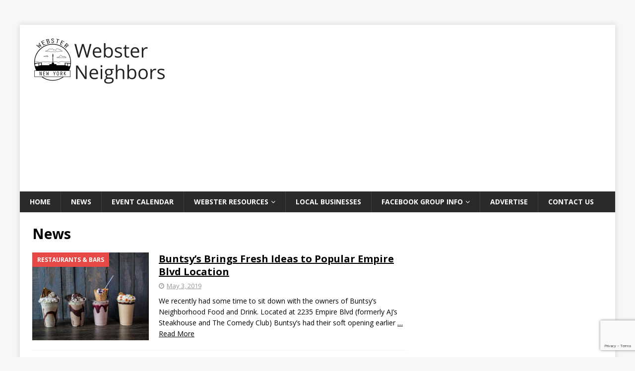

--- FILE ---
content_type: text/html; charset=UTF-8
request_url: https://websterneighbors.com/news/
body_size: 16505
content:
<!DOCTYPE html>
<html class="no-js mh-one-sb" lang="en-US">
<head>
<meta charset="UTF-8">
<meta name="viewport" content="width=device-width, initial-scale=1.0">
<link rel="profile" href="http://gmpg.org/xfn/11" />
<script>var et_site_url='https://websterneighbors.com';var et_post_id='0';function et_core_page_resource_fallback(a,b){"undefined"===typeof b&&(b=a.sheet.cssRules&&0===a.sheet.cssRules.length);b&&(a.onerror=null,a.onload=null,a.href?a.href=et_site_url+"/?et_core_page_resource="+a.id+et_post_id:a.src&&(a.src=et_site_url+"/?et_core_page_resource="+a.id+et_post_id))}
</script><meta name='robots' content='index, follow, max-image-preview:large, max-snippet:-1, max-video-preview:-1' />

	<!-- This site is optimized with the Yoast SEO plugin v26.8 - https://yoast.com/product/yoast-seo-wordpress/ -->
	<title>News - Webster Neighbors</title>
	<link rel="canonical" href="https://websterneighbors.com/news/" />
	<link rel="next" href="https://websterneighbors.com/news/page/2/" />
	<meta property="og:locale" content="en_US" />
	<meta property="og:type" content="article" />
	<meta property="og:title" content="News - Webster Neighbors" />
	<meta property="og:url" content="https://websterneighbors.com/news/" />
	<meta property="og:site_name" content="Webster Neighbors" />
	<meta name="twitter:card" content="summary_large_image" />
	<script type="application/ld+json" class="yoast-schema-graph">{"@context":"https://schema.org","@graph":[{"@type":["WebPage","CollectionPage"],"@id":"https://websterneighbors.com/news/","url":"https://websterneighbors.com/news/","name":"News - Webster Neighbors","isPartOf":{"@id":"https://websterneighbors.com/#website"},"datePublished":"2018-04-06T22:43:38+00:00","breadcrumb":{"@id":"https://websterneighbors.com/news/#breadcrumb"},"inLanguage":"en-US"},{"@type":"BreadcrumbList","@id":"https://websterneighbors.com/news/#breadcrumb","itemListElement":[{"@type":"ListItem","position":1,"name":"Home","item":"https://websterneighbors.com/"},{"@type":"ListItem","position":2,"name":"News"}]},{"@type":"WebSite","@id":"https://websterneighbors.com/#website","url":"https://websterneighbors.com/","name":"Webster Neighbors","description":"News, Information and Events - Webster, NY","publisher":{"@id":"https://websterneighbors.com/#organization"},"potentialAction":[{"@type":"SearchAction","target":{"@type":"EntryPoint","urlTemplate":"https://websterneighbors.com/?s={search_term_string}"},"query-input":{"@type":"PropertyValueSpecification","valueRequired":true,"valueName":"search_term_string"}}],"inLanguage":"en-US"},{"@type":"Organization","@id":"https://websterneighbors.com/#organization","name":"Webster Neighbors","url":"https://websterneighbors.com/","logo":{"@type":"ImageObject","inLanguage":"en-US","@id":"https://websterneighbors.com/#/schema/logo/image/","url":"https://websterneighbors.com/wp-content/uploads/2018/07/cropped-WebsterNeighbors-e1532204437889.png","contentUrl":"https://websterneighbors.com/wp-content/uploads/2018/07/cropped-WebsterNeighbors-e1532204437889.png","width":300,"height":100,"caption":"Webster Neighbors"},"image":{"@id":"https://websterneighbors.com/#/schema/logo/image/"},"sameAs":["https://www.facebook.com/websterneighbors/"]}]}</script>
	<!-- / Yoast SEO plugin. -->


<link rel='dns-prefetch' href='//www.googletagmanager.com' />
<link rel='dns-prefetch' href='//fonts.googleapis.com' />
<link rel="alternate" type="application/rss+xml" title="Webster Neighbors &raquo; Feed" href="https://websterneighbors.com/feed/" />
<link rel="alternate" type="application/rss+xml" title="Webster Neighbors &raquo; Comments Feed" href="https://websterneighbors.com/comments/feed/" />
        <script type="text/javascript">
        (function() {
            document.addEventListener('DOMContentLoaded', function() {
                var containers = document.querySelectorAll('.wp-lightbox-container');

                for (var i = 0; i < containers.length; i++) {
                    var container = containers[i];

                    var wpElements = container.querySelectorAll('[data-wp-on], [data-wp-interactive], [data-wp-init], [data-wp-context], img, button');

                    for (var j = 0; j < wpElements.length; j++) {
                        var el = wpElements[j];
                        var attributes = el.attributes;

                        for (var k = attributes.length - 1; k >= 0; k--) {
                            var attr = attributes[k];
                            if (attr.name.indexOf('data-wp-') === 0) {
                                el.removeAttribute(attr.name);
                            }
                        }
                    }

                    var buttons = container.querySelectorAll('button');
                    for (var j = 0; j < buttons.length; j++) {
                        buttons[j].remove();
                    }
                }

                var allWpImages = document.querySelectorAll('img[data-wp-on], img[data-wp-interactive], img[data-wp-init]');
                for (var i = 0; i < allWpImages.length; i++) {
                    var img = allWpImages[i];
                    var attributes = img.attributes;

                    for (var j = attributes.length - 1; j >= 0; j--) {
                        var attr = attributes[j];
                        if (attr.name.indexOf('data-wp-') === 0) {
                            img.removeAttribute(attr.name);
                        }
                    }
                }

                var standaloneButtons = document.querySelectorAll('button.lightbox-trigger, button[data-wp-on], button[data-wp-interactive]');
                for (var i = 0; i < standaloneButtons.length; i++) {
                    standaloneButtons[i].remove();
                }
            });

            document.addEventListener('click', function(e) {
                var target = e.target;

                if (target.hasAttribute('data-wp-on') ||
                    target.hasAttribute('data-wp-interactive') ||
                    target.classList.contains('lightbox-trigger') ||
                    target.hasAttribute('data-wp-init')) {
                    e.preventDefault();
                    e.stopPropagation();
                    e.stopImmediatePropagation();
                    return false;
                }

                if (target.tagName === 'FIGURE' && target.classList.contains('wp-lightbox-container')) {
                    e.preventDefault();
                    e.stopPropagation();
                    e.stopImmediatePropagation();
                    return false;
                }

                if (target.tagName === 'A' && target.querySelector('img[data-wp-on], img[data-wp-interactive]')) {
                    e.preventDefault();
                    e.stopPropagation();
                    e.stopImmediatePropagation();
                    return false;
                }
            }, true);
        })();
        </script>
        <style id='wp-img-auto-sizes-contain-inline-css' type='text/css'>
img:is([sizes=auto i],[sizes^="auto," i]){contain-intrinsic-size:3000px 1500px}
/*# sourceURL=wp-img-auto-sizes-contain-inline-css */
</style>
<style id='wp-emoji-styles-inline-css' type='text/css'>

	img.wp-smiley, img.emoji {
		display: inline !important;
		border: none !important;
		box-shadow: none !important;
		height: 1em !important;
		width: 1em !important;
		margin: 0 0.07em !important;
		vertical-align: -0.1em !important;
		background: none !important;
		padding: 0 !important;
	}
/*# sourceURL=wp-emoji-styles-inline-css */
</style>
<style id='wp-block-library-inline-css' type='text/css'>
:root{--wp-block-synced-color:#7a00df;--wp-block-synced-color--rgb:122,0,223;--wp-bound-block-color:var(--wp-block-synced-color);--wp-editor-canvas-background:#ddd;--wp-admin-theme-color:#007cba;--wp-admin-theme-color--rgb:0,124,186;--wp-admin-theme-color-darker-10:#006ba1;--wp-admin-theme-color-darker-10--rgb:0,107,160.5;--wp-admin-theme-color-darker-20:#005a87;--wp-admin-theme-color-darker-20--rgb:0,90,135;--wp-admin-border-width-focus:2px}@media (min-resolution:192dpi){:root{--wp-admin-border-width-focus:1.5px}}.wp-element-button{cursor:pointer}:root .has-very-light-gray-background-color{background-color:#eee}:root .has-very-dark-gray-background-color{background-color:#313131}:root .has-very-light-gray-color{color:#eee}:root .has-very-dark-gray-color{color:#313131}:root .has-vivid-green-cyan-to-vivid-cyan-blue-gradient-background{background:linear-gradient(135deg,#00d084,#0693e3)}:root .has-purple-crush-gradient-background{background:linear-gradient(135deg,#34e2e4,#4721fb 50%,#ab1dfe)}:root .has-hazy-dawn-gradient-background{background:linear-gradient(135deg,#faaca8,#dad0ec)}:root .has-subdued-olive-gradient-background{background:linear-gradient(135deg,#fafae1,#67a671)}:root .has-atomic-cream-gradient-background{background:linear-gradient(135deg,#fdd79a,#004a59)}:root .has-nightshade-gradient-background{background:linear-gradient(135deg,#330968,#31cdcf)}:root .has-midnight-gradient-background{background:linear-gradient(135deg,#020381,#2874fc)}:root{--wp--preset--font-size--normal:16px;--wp--preset--font-size--huge:42px}.has-regular-font-size{font-size:1em}.has-larger-font-size{font-size:2.625em}.has-normal-font-size{font-size:var(--wp--preset--font-size--normal)}.has-huge-font-size{font-size:var(--wp--preset--font-size--huge)}.has-text-align-center{text-align:center}.has-text-align-left{text-align:left}.has-text-align-right{text-align:right}.has-fit-text{white-space:nowrap!important}#end-resizable-editor-section{display:none}.aligncenter{clear:both}.items-justified-left{justify-content:flex-start}.items-justified-center{justify-content:center}.items-justified-right{justify-content:flex-end}.items-justified-space-between{justify-content:space-between}.screen-reader-text{border:0;clip-path:inset(50%);height:1px;margin:-1px;overflow:hidden;padding:0;position:absolute;width:1px;word-wrap:normal!important}.screen-reader-text:focus{background-color:#ddd;clip-path:none;color:#444;display:block;font-size:1em;height:auto;left:5px;line-height:normal;padding:15px 23px 14px;text-decoration:none;top:5px;width:auto;z-index:100000}html :where(.has-border-color){border-style:solid}html :where([style*=border-top-color]){border-top-style:solid}html :where([style*=border-right-color]){border-right-style:solid}html :where([style*=border-bottom-color]){border-bottom-style:solid}html :where([style*=border-left-color]){border-left-style:solid}html :where([style*=border-width]){border-style:solid}html :where([style*=border-top-width]){border-top-style:solid}html :where([style*=border-right-width]){border-right-style:solid}html :where([style*=border-bottom-width]){border-bottom-style:solid}html :where([style*=border-left-width]){border-left-style:solid}html :where(img[class*=wp-image-]){height:auto;max-width:100%}:where(figure){margin:0 0 1em}html :where(.is-position-sticky){--wp-admin--admin-bar--position-offset:var(--wp-admin--admin-bar--height,0px)}@media screen and (max-width:600px){html :where(.is-position-sticky){--wp-admin--admin-bar--position-offset:0px}}

/*# sourceURL=wp-block-library-inline-css */
</style><style id='wp-block-paragraph-inline-css' type='text/css'>
.is-small-text{font-size:.875em}.is-regular-text{font-size:1em}.is-large-text{font-size:2.25em}.is-larger-text{font-size:3em}.has-drop-cap:not(:focus):first-letter{float:left;font-size:8.4em;font-style:normal;font-weight:100;line-height:.68;margin:.05em .1em 0 0;text-transform:uppercase}body.rtl .has-drop-cap:not(:focus):first-letter{float:none;margin-left:.1em}p.has-drop-cap.has-background{overflow:hidden}:root :where(p.has-background){padding:1.25em 2.375em}:where(p.has-text-color:not(.has-link-color)) a{color:inherit}p.has-text-align-left[style*="writing-mode:vertical-lr"],p.has-text-align-right[style*="writing-mode:vertical-rl"]{rotate:180deg}
/*# sourceURL=https://websterneighbors.com/wp-includes/blocks/paragraph/style.min.css */
</style>
<style id='global-styles-inline-css' type='text/css'>
:root{--wp--preset--aspect-ratio--square: 1;--wp--preset--aspect-ratio--4-3: 4/3;--wp--preset--aspect-ratio--3-4: 3/4;--wp--preset--aspect-ratio--3-2: 3/2;--wp--preset--aspect-ratio--2-3: 2/3;--wp--preset--aspect-ratio--16-9: 16/9;--wp--preset--aspect-ratio--9-16: 9/16;--wp--preset--color--black: #000000;--wp--preset--color--cyan-bluish-gray: #abb8c3;--wp--preset--color--white: #ffffff;--wp--preset--color--pale-pink: #f78da7;--wp--preset--color--vivid-red: #cf2e2e;--wp--preset--color--luminous-vivid-orange: #ff6900;--wp--preset--color--luminous-vivid-amber: #fcb900;--wp--preset--color--light-green-cyan: #7bdcb5;--wp--preset--color--vivid-green-cyan: #00d084;--wp--preset--color--pale-cyan-blue: #8ed1fc;--wp--preset--color--vivid-cyan-blue: #0693e3;--wp--preset--color--vivid-purple: #9b51e0;--wp--preset--gradient--vivid-cyan-blue-to-vivid-purple: linear-gradient(135deg,rgb(6,147,227) 0%,rgb(155,81,224) 100%);--wp--preset--gradient--light-green-cyan-to-vivid-green-cyan: linear-gradient(135deg,rgb(122,220,180) 0%,rgb(0,208,130) 100%);--wp--preset--gradient--luminous-vivid-amber-to-luminous-vivid-orange: linear-gradient(135deg,rgb(252,185,0) 0%,rgb(255,105,0) 100%);--wp--preset--gradient--luminous-vivid-orange-to-vivid-red: linear-gradient(135deg,rgb(255,105,0) 0%,rgb(207,46,46) 100%);--wp--preset--gradient--very-light-gray-to-cyan-bluish-gray: linear-gradient(135deg,rgb(238,238,238) 0%,rgb(169,184,195) 100%);--wp--preset--gradient--cool-to-warm-spectrum: linear-gradient(135deg,rgb(74,234,220) 0%,rgb(151,120,209) 20%,rgb(207,42,186) 40%,rgb(238,44,130) 60%,rgb(251,105,98) 80%,rgb(254,248,76) 100%);--wp--preset--gradient--blush-light-purple: linear-gradient(135deg,rgb(255,206,236) 0%,rgb(152,150,240) 100%);--wp--preset--gradient--blush-bordeaux: linear-gradient(135deg,rgb(254,205,165) 0%,rgb(254,45,45) 50%,rgb(107,0,62) 100%);--wp--preset--gradient--luminous-dusk: linear-gradient(135deg,rgb(255,203,112) 0%,rgb(199,81,192) 50%,rgb(65,88,208) 100%);--wp--preset--gradient--pale-ocean: linear-gradient(135deg,rgb(255,245,203) 0%,rgb(182,227,212) 50%,rgb(51,167,181) 100%);--wp--preset--gradient--electric-grass: linear-gradient(135deg,rgb(202,248,128) 0%,rgb(113,206,126) 100%);--wp--preset--gradient--midnight: linear-gradient(135deg,rgb(2,3,129) 0%,rgb(40,116,252) 100%);--wp--preset--font-size--small: 13px;--wp--preset--font-size--medium: 20px;--wp--preset--font-size--large: 36px;--wp--preset--font-size--x-large: 42px;--wp--preset--spacing--20: 0.44rem;--wp--preset--spacing--30: 0.67rem;--wp--preset--spacing--40: 1rem;--wp--preset--spacing--50: 1.5rem;--wp--preset--spacing--60: 2.25rem;--wp--preset--spacing--70: 3.38rem;--wp--preset--spacing--80: 5.06rem;--wp--preset--shadow--natural: 6px 6px 9px rgba(0, 0, 0, 0.2);--wp--preset--shadow--deep: 12px 12px 50px rgba(0, 0, 0, 0.4);--wp--preset--shadow--sharp: 6px 6px 0px rgba(0, 0, 0, 0.2);--wp--preset--shadow--outlined: 6px 6px 0px -3px rgb(255, 255, 255), 6px 6px rgb(0, 0, 0);--wp--preset--shadow--crisp: 6px 6px 0px rgb(0, 0, 0);}:where(.is-layout-flex){gap: 0.5em;}:where(.is-layout-grid){gap: 0.5em;}body .is-layout-flex{display: flex;}.is-layout-flex{flex-wrap: wrap;align-items: center;}.is-layout-flex > :is(*, div){margin: 0;}body .is-layout-grid{display: grid;}.is-layout-grid > :is(*, div){margin: 0;}:where(.wp-block-columns.is-layout-flex){gap: 2em;}:where(.wp-block-columns.is-layout-grid){gap: 2em;}:where(.wp-block-post-template.is-layout-flex){gap: 1.25em;}:where(.wp-block-post-template.is-layout-grid){gap: 1.25em;}.has-black-color{color: var(--wp--preset--color--black) !important;}.has-cyan-bluish-gray-color{color: var(--wp--preset--color--cyan-bluish-gray) !important;}.has-white-color{color: var(--wp--preset--color--white) !important;}.has-pale-pink-color{color: var(--wp--preset--color--pale-pink) !important;}.has-vivid-red-color{color: var(--wp--preset--color--vivid-red) !important;}.has-luminous-vivid-orange-color{color: var(--wp--preset--color--luminous-vivid-orange) !important;}.has-luminous-vivid-amber-color{color: var(--wp--preset--color--luminous-vivid-amber) !important;}.has-light-green-cyan-color{color: var(--wp--preset--color--light-green-cyan) !important;}.has-vivid-green-cyan-color{color: var(--wp--preset--color--vivid-green-cyan) !important;}.has-pale-cyan-blue-color{color: var(--wp--preset--color--pale-cyan-blue) !important;}.has-vivid-cyan-blue-color{color: var(--wp--preset--color--vivid-cyan-blue) !important;}.has-vivid-purple-color{color: var(--wp--preset--color--vivid-purple) !important;}.has-black-background-color{background-color: var(--wp--preset--color--black) !important;}.has-cyan-bluish-gray-background-color{background-color: var(--wp--preset--color--cyan-bluish-gray) !important;}.has-white-background-color{background-color: var(--wp--preset--color--white) !important;}.has-pale-pink-background-color{background-color: var(--wp--preset--color--pale-pink) !important;}.has-vivid-red-background-color{background-color: var(--wp--preset--color--vivid-red) !important;}.has-luminous-vivid-orange-background-color{background-color: var(--wp--preset--color--luminous-vivid-orange) !important;}.has-luminous-vivid-amber-background-color{background-color: var(--wp--preset--color--luminous-vivid-amber) !important;}.has-light-green-cyan-background-color{background-color: var(--wp--preset--color--light-green-cyan) !important;}.has-vivid-green-cyan-background-color{background-color: var(--wp--preset--color--vivid-green-cyan) !important;}.has-pale-cyan-blue-background-color{background-color: var(--wp--preset--color--pale-cyan-blue) !important;}.has-vivid-cyan-blue-background-color{background-color: var(--wp--preset--color--vivid-cyan-blue) !important;}.has-vivid-purple-background-color{background-color: var(--wp--preset--color--vivid-purple) !important;}.has-black-border-color{border-color: var(--wp--preset--color--black) !important;}.has-cyan-bluish-gray-border-color{border-color: var(--wp--preset--color--cyan-bluish-gray) !important;}.has-white-border-color{border-color: var(--wp--preset--color--white) !important;}.has-pale-pink-border-color{border-color: var(--wp--preset--color--pale-pink) !important;}.has-vivid-red-border-color{border-color: var(--wp--preset--color--vivid-red) !important;}.has-luminous-vivid-orange-border-color{border-color: var(--wp--preset--color--luminous-vivid-orange) !important;}.has-luminous-vivid-amber-border-color{border-color: var(--wp--preset--color--luminous-vivid-amber) !important;}.has-light-green-cyan-border-color{border-color: var(--wp--preset--color--light-green-cyan) !important;}.has-vivid-green-cyan-border-color{border-color: var(--wp--preset--color--vivid-green-cyan) !important;}.has-pale-cyan-blue-border-color{border-color: var(--wp--preset--color--pale-cyan-blue) !important;}.has-vivid-cyan-blue-border-color{border-color: var(--wp--preset--color--vivid-cyan-blue) !important;}.has-vivid-purple-border-color{border-color: var(--wp--preset--color--vivid-purple) !important;}.has-vivid-cyan-blue-to-vivid-purple-gradient-background{background: var(--wp--preset--gradient--vivid-cyan-blue-to-vivid-purple) !important;}.has-light-green-cyan-to-vivid-green-cyan-gradient-background{background: var(--wp--preset--gradient--light-green-cyan-to-vivid-green-cyan) !important;}.has-luminous-vivid-amber-to-luminous-vivid-orange-gradient-background{background: var(--wp--preset--gradient--luminous-vivid-amber-to-luminous-vivid-orange) !important;}.has-luminous-vivid-orange-to-vivid-red-gradient-background{background: var(--wp--preset--gradient--luminous-vivid-orange-to-vivid-red) !important;}.has-very-light-gray-to-cyan-bluish-gray-gradient-background{background: var(--wp--preset--gradient--very-light-gray-to-cyan-bluish-gray) !important;}.has-cool-to-warm-spectrum-gradient-background{background: var(--wp--preset--gradient--cool-to-warm-spectrum) !important;}.has-blush-light-purple-gradient-background{background: var(--wp--preset--gradient--blush-light-purple) !important;}.has-blush-bordeaux-gradient-background{background: var(--wp--preset--gradient--blush-bordeaux) !important;}.has-luminous-dusk-gradient-background{background: var(--wp--preset--gradient--luminous-dusk) !important;}.has-pale-ocean-gradient-background{background: var(--wp--preset--gradient--pale-ocean) !important;}.has-electric-grass-gradient-background{background: var(--wp--preset--gradient--electric-grass) !important;}.has-midnight-gradient-background{background: var(--wp--preset--gradient--midnight) !important;}.has-small-font-size{font-size: var(--wp--preset--font-size--small) !important;}.has-medium-font-size{font-size: var(--wp--preset--font-size--medium) !important;}.has-large-font-size{font-size: var(--wp--preset--font-size--large) !important;}.has-x-large-font-size{font-size: var(--wp--preset--font-size--x-large) !important;}
/*# sourceURL=global-styles-inline-css */
</style>

<style id='classic-theme-styles-inline-css' type='text/css'>
/*! This file is auto-generated */
.wp-block-button__link{color:#fff;background-color:#32373c;border-radius:9999px;box-shadow:none;text-decoration:none;padding:calc(.667em + 2px) calc(1.333em + 2px);font-size:1.125em}.wp-block-file__button{background:#32373c;color:#fff;text-decoration:none}
/*# sourceURL=/wp-includes/css/classic-themes.min.css */
</style>
<link rel='stylesheet' id='contact-form-7-css' href='https://websterneighbors.com/wp-content/plugins/contact-form-7/includes/css/styles.css?ver=6.1.4' type='text/css' media='all' />
<link rel='stylesheet' id='mh-magazine-css' href='https://websterneighbors.com/wp-content/themes/mh-magazine/style.css?ver=3.8.4' type='text/css' media='all' />
<link rel='stylesheet' id='mh-font-awesome-css' href='https://websterneighbors.com/wp-content/themes/mh-magazine/includes/font-awesome.min.css' type='text/css' media='all' />
<link crossorigin="anonymous" rel='stylesheet' id='mh-google-fonts-css' href='https://fonts.googleapis.com/css?family=Open+Sans:300,400,400italic,600,700' type='text/css' media='all' />
<link rel='stylesheet' id='slb_core-css' href='https://websterneighbors.com/wp-content/plugins/simple-lightbox/client/css/app.css?ver=2.9.4' type='text/css' media='all' />
<script type="text/javascript" src="https://websterneighbors.com/wp-includes/js/jquery/jquery.min.js?ver=3.7.1" id="jquery-core-js"></script>
<script type="text/javascript" src="https://websterneighbors.com/wp-includes/js/jquery/jquery-migrate.min.js?ver=3.4.1" id="jquery-migrate-js"></script>
<script type="text/javascript" src="https://websterneighbors.com/wp-content/themes/mh-magazine/js/scripts.js?ver=3.8.4" id="mh-scripts-js"></script>

<!-- Google tag (gtag.js) snippet added by Site Kit -->
<!-- Google Analytics snippet added by Site Kit -->
<script type="text/javascript" src="https://www.googletagmanager.com/gtag/js?id=G-SVX9BBS2W6" id="google_gtagjs-js" async></script>
<script type="text/javascript" id="google_gtagjs-js-after">
/* <![CDATA[ */
window.dataLayer = window.dataLayer || [];function gtag(){dataLayer.push(arguments);}
gtag("set","linker",{"domains":["websterneighbors.com"]});
gtag("js", new Date());
gtag("set", "developer_id.dZTNiMT", true);
gtag("config", "G-SVX9BBS2W6");
//# sourceURL=google_gtagjs-js-after
/* ]]> */
</script>
<link rel="https://api.w.org/" href="https://websterneighbors.com/wp-json/" /><link rel="EditURI" type="application/rsd+xml" title="RSD" href="https://websterneighbors.com/xmlrpc.php?rsd" />
<meta name="generator" content="WordPress 6.9" />
<meta name="generator" content="Site Kit by Google 1.170.0" /><script type="text/javascript">//<![CDATA[
  function external_links_in_new_windows_loop() {
    if (!document.links) {
      document.links = document.getElementsByTagName('a');
    }
    var change_link = false;
    var force = '';
    var ignore = '';

    for (var t=0; t<document.links.length; t++) {
      var all_links = document.links[t];
      change_link = false;
      
      if(document.links[t].hasAttribute('onClick') == false) {
        // forced if the address starts with http (or also https), but does not link to the current domain
        if(all_links.href.search(/^http/) != -1 && all_links.href.search('websterneighbors.com') == -1 && all_links.href.search(/^#/) == -1) {
          // console.log('Changed ' + all_links.href);
          change_link = true;
        }
          
        if(force != '' && all_links.href.search(force) != -1) {
          // forced
          // console.log('force ' + all_links.href);
          change_link = true;
        }
        
        if(ignore != '' && all_links.href.search(ignore) != -1) {
          // console.log('ignore ' + all_links.href);
          // ignored
          change_link = false;
        }

        if(change_link == true) {
          // console.log('Changed ' + all_links.href);
          document.links[t].setAttribute('onClick', 'javascript:window.open(\'' + all_links.href.replace(/'/g, '') + '\', \'_blank\', \'noopener\'); return false;');
          document.links[t].removeAttribute('target');
        }
      }
    }
  }
  
  // Load
  function external_links_in_new_windows_load(func)
  {  
    var oldonload = window.onload;
    if (typeof window.onload != 'function'){
      window.onload = func;
    } else {
      window.onload = function(){
        oldonload();
        func();
      }
    }
  }

  external_links_in_new_windows_load(external_links_in_new_windows_loop);
  //]]></script>

<style type="text/css" id="et-bloom-custom-css">
					.et_bloom .et_bloom_optin_3 .et_bloom_form_content { background-color: #349de8 !important; } .et_bloom .et_bloom_optin_3 .et_bloom_form_container .et_bloom_form_header { background-color: #ededed !important; } .et_bloom .et_bloom_optin_3 .wedge_edge .triangle { fill: #ededed} .et_bloom .et_bloom_optin_3 .et_bloom_form_content button { background-color: #164363 !important; } .et_bloom .et_bloom_optin_3 .et_bloom_form_content .et_bloom_fields i { color: #164363 !important; } .et_bloom .et_bloom_optin_3 .et_bloom_form_content .et_bloom_custom_field_radio i:before { background: #164363 !important; } .et_bloom .et_bloom_optin_3 .et_bloom_border_solid { border-color: #349de8 !important } .et_bloom .et_bloom_optin_3 .et_bloom_form_content button { background-color: #164363 !important; } .et_bloom .et_bloom_optin_3 .et_bloom_form_container h2, .et_bloom .et_bloom_optin_3 .et_bloom_form_container h2 span, .et_bloom .et_bloom_optin_3 .et_bloom_form_container h2 strong { font-family: "Open Sans", Helvetica, Arial, Lucida, sans-serif; }.et_bloom .et_bloom_optin_3 .et_bloom_form_container p, .et_bloom .et_bloom_optin_3 .et_bloom_form_container p span, .et_bloom .et_bloom_optin_3 .et_bloom_form_container p strong, .et_bloom .et_bloom_optin_3 .et_bloom_form_container form input, .et_bloom .et_bloom_optin_3 .et_bloom_form_container form button span { font-family: "Open Sans", Helvetica, Arial, Lucida, sans-serif; } 
				</style><link rel="preload" href="https://websterneighbors.com/wp-content/plugins/bloom/core/admin/fonts/modules.ttf" as="font" crossorigin="anonymous"><!--[if lt IE 9]>
<script src="https://websterneighbors.com/wp-content/themes/mh-magazine/js/css3-mediaqueries.js"></script>
<![endif]-->
<style type="text/css">
.entry-content { font-size: 18px; font-size: 1.125rem; }
</style>
<!-- There is no amphtml version available for this URL. --><link rel="icon" href="https://websterneighbors.com/wp-content/uploads/2018/07/cropped-1-01-32x32.png" sizes="32x32" />
<link rel="icon" href="https://websterneighbors.com/wp-content/uploads/2018/07/cropped-1-01-192x192.png" sizes="192x192" />
<link rel="apple-touch-icon" href="https://websterneighbors.com/wp-content/uploads/2018/07/cropped-1-01-180x180.png" />
<meta name="msapplication-TileImage" content="https://websterneighbors.com/wp-content/uploads/2018/07/cropped-1-01-270x270.png" />
		<style type="text/css" id="wp-custom-css">
			/* Add underlines to links in content */
#main-content a{
text-decoration:underline;
}

/* Expand max width to 1200px */
.mh-container, .mh-container-inner {max-width: 1200px;}

/* Customize Calendar */

.dayNames td{padding-left:10px!important;height:10px!important;background-color:#000000!important;color:#ffffff!important;}
div.cal-day-number {background-color:#e64946;}
.sk-cal-highlight-day {background-color: #f7f7f7!important;}
.cal-day-number {padding-left:10px; color:#ffffff;border-radius:10px;}
.cal-day-event {border-radius:5px; border-color:#000000; background-color:#999999;}
div.cal-day-event:hover {background-color:#e64946;text-decoration:underline}
.sk-fb-event-item {color:#ffffff!important;
}
.event-more-details {text-decoration-color: #e64946!important;}
.read-one-event-details a.customize-unpreviewable {color: #e64946!important;text-decoration:underline!important;
} 

.et_bloom_form_container {
 width: 97%!important;
}





 		</style>
		<link crossorigin="anonymous" rel='stylesheet' id='et-gf-open-sans-css' href='https://fonts.googleapis.com/css?family=Open+Sans%3A400%2C700&#038;ver=1.3.12' type='text/css' media='all' />
<link rel='stylesheet' id='et_bloom-css-css' href='https://websterneighbors.com/wp-content/plugins/bloom/css/style.css?ver=1.3.12' type='text/css' media='all' />
</head>
<body id="mh-mobile" class="blog wp-custom-logo wp-theme-mh-magazine ml-lightbox-included et_bloom metaslider-plugin mh-boxed-layout mh-right-sb mh-loop-layout1 mh-widget-layout2" itemscope="itemscope" itemtype="http://schema.org/WebPage">
<aside class="mh-container mh-header-widget-1">
<div id="text-7" class="mh-widget mh-header-1 widget_text">			<div class="textwidget"></div>
		</div></aside>
<div class="mh-container mh-container-outer">
<div class="mh-header-nav-mobile clearfix"></div>
	<div class="mh-preheader">
    	<div class="mh-container mh-container-inner mh-row clearfix">
							<div class="mh-header-bar-content mh-header-bar-top-left mh-col-2-3 clearfix">
									</div>
								</div>
	</div>
<header class="mh-header" itemscope="itemscope" itemtype="http://schema.org/WPHeader">
	<div class="mh-container mh-container-inner clearfix">
		<div class="mh-custom-header clearfix">
<div class="mh-header-columns mh-row clearfix">
<div class="mh-col-1-3 mh-site-identity">
<div class="mh-site-logo" role="banner" itemscope="itemscope" itemtype="http://schema.org/Brand">
<a href="https://websterneighbors.com/" class="custom-logo-link" rel="home"><img width="300" height="100" src="https://websterneighbors.com/wp-content/uploads/2018/07/cropped-WebsterNeighbors-e1532204437889.png" class="custom-logo" alt="Webster Neighbors" decoding="async" /></a></div>
</div>
<aside class="mh-col-2-3 mh-header-widget-2">
<div id="ai_widget-3" class="mh-widget mh-header-2 block-widget"><div class='code-block code-block-1' style='margin: 8px 0; clear: both;'>
<script async src="//pagead2.googlesyndication.com/pagead/js/adsbygoogle.js"></script>
<!-- responsive -->
<ins class="adsbygoogle"
     style="display:block"
     data-ad-client="ca-pub-9834756879449994"
     data-ad-slot="6282954780"
     data-ad-format="auto"
     data-full-width-responsive="true"></ins>
<script>
(adsbygoogle = window.adsbygoogle || []).push({});
</script></div>
</div></aside>
</div>
</div>
	</div>
	<div class="mh-main-nav-wrap">
		<nav class="mh-navigation mh-main-nav mh-container mh-container-inner clearfix" itemscope="itemscope" itemtype="http://schema.org/SiteNavigationElement">
			<div class="menu-main-nav-container"><ul id="menu-main-nav" class="menu"><li id="menu-item-64" class="menu-item menu-item-type-post_type menu-item-object-page menu-item-home menu-item-64"><a href="https://websterneighbors.com/">Home</a></li>
<li id="menu-item-169" class="menu-item menu-item-type-post_type menu-item-object-page current-menu-item page_item page-item-167 current_page_item current_page_parent menu-item-169"><a href="https://websterneighbors.com/news/" aria-current="page">News</a></li>
<li id="menu-item-166" class="menu-item menu-item-type-post_type menu-item-object-page menu-item-166"><a href="https://websterneighbors.com/calendar/">Event Calendar</a></li>
<li id="menu-item-65" class="menu-item menu-item-type-post_type menu-item-object-page menu-item-has-children menu-item-65"><a href="https://websterneighbors.com/webster-ny-resources/">Webster Resources</a>
<ul class="sub-menu">
	<li id="menu-item-1415" class="menu-item menu-item-type-post_type menu-item-object-page menu-item-1415"><a href="https://websterneighbors.com/webster-youth-sports/">Webster Youth Sports</a></li>
	<li id="menu-item-186" class="menu-item menu-item-type-post_type menu-item-object-page menu-item-186"><a href="https://websterneighbors.com/webster-ny-resources/guide-to-internet-tv-and-phone-services-in-webster-ny/">Guide to Internet and TV Services</a></li>
	<li id="menu-item-185" class="menu-item menu-item-type-post_type menu-item-object-page menu-item-185"><a href="https://websterneighbors.com/webster-ny-resources/resources-for-pets/">Resources for Pets</a></li>
	<li id="menu-item-66" class="menu-item menu-item-type-post_type menu-item-object-page menu-item-66"><a href="https://websterneighbors.com/webster-ny-resources/free-printable-list-of-important-webster-phone-numbers/">Important Phone Numbers and Info for Download &#038; Print</a></li>
</ul>
</li>
<li id="menu-item-129" class="menu-item menu-item-type-post_type menu-item-object-page menu-item-129"><a href="https://websterneighbors.com/webster-ny-local-business-listings/">Local Businesses</a></li>
<li id="menu-item-120" class="menu-item menu-item-type-post_type menu-item-object-page menu-item-has-children menu-item-120"><a href="https://websterneighbors.com/webster-ny-facebook-group-info/">Facebook Group Info</a>
<ul class="sub-menu">
	<li id="menu-item-122" class="menu-item menu-item-type-post_type menu-item-object-page menu-item-122"><a href="https://websterneighbors.com/webster-ny-facebook-group-info/welcome-info-for-new-members/">Welcome New Members</a></li>
	<li id="menu-item-121" class="menu-item menu-item-type-post_type menu-item-object-page menu-item-121"><a href="https://websterneighbors.com/webster-ny-facebook-group-info/webster-ny-facebook-group-rules-and-faqs/">Group Rules &#038; FAQs</a></li>
</ul>
</li>
<li id="menu-item-72" class="menu-item menu-item-type-post_type menu-item-object-page menu-item-72"><a href="https://websterneighbors.com/advertise-with-us/">Advertise</a></li>
<li id="menu-item-63" class="menu-item menu-item-type-post_type menu-item-object-page menu-item-63"><a href="https://websterneighbors.com/contact-us/">Contact Us</a></li>
</ul></div>		</nav>
	</div>
	</header>
<div class="mh-wrapper clearfix">
	<div class="mh-main clearfix">
		<div id="main-content" class="mh-loop mh-content" role="main">					<header class="page-header">
						<h1 class="page-title">
							News						</h1>
					</header><article class="mh-posts-list-item clearfix post-1429 post type-post status-publish format-standard has-post-thumbnail hentry category-restaurants-bars">
	<figure class="mh-posts-list-thumb">
		<a class="mh-thumb-icon mh-thumb-icon-small-mobile" href="https://websterneighbors.com/buntsys-brings-fresh-ideas-to-popular-empire-blvd-location/"><img width="326" height="245" src="https://websterneighbors.com/wp-content/uploads/2019/05/popmenu_0504-326x245.jpg" class="attachment-mh-magazine-medium size-mh-magazine-medium wp-post-image" alt="" decoding="async" fetchpriority="high" srcset="https://websterneighbors.com/wp-content/uploads/2019/05/popmenu_0504-326x245.jpg 326w, https://websterneighbors.com/wp-content/uploads/2019/05/popmenu_0504-678x509.jpg 678w, https://websterneighbors.com/wp-content/uploads/2019/05/popmenu_0504-80x60.jpg 80w" sizes="(max-width: 326px) 100vw, 326px" />		</a>
					<div class="mh-image-caption mh-posts-list-caption">
				Restaurants &amp; Bars			</div>
			</figure>
	<div class="mh-posts-list-content clearfix">
		<header class="mh-posts-list-header">
			<h3 class="entry-title mh-posts-list-title">
				<a href="https://websterneighbors.com/buntsys-brings-fresh-ideas-to-popular-empire-blvd-location/" title="Buntsy&#8217;s Brings Fresh Ideas to Popular Empire Blvd Location" rel="bookmark">
					Buntsy&#8217;s Brings Fresh Ideas to Popular Empire Blvd Location				</a>
			</h3>
			<div class="mh-meta entry-meta">
<span class="entry-meta-date updated"><i class="fa fa-clock-o"></i><a href="https://websterneighbors.com/2019/05/">May 3, 2019</a></span>
</div>
		</header>
		<div class="mh-posts-list-excerpt clearfix">
			<div class="mh-excerpt"><p>We recently had some time to sit down with the owners of Buntsy&#8217;s Neighborhood Food and Drink. Located at 2235 Empire Blvd (formerly AJ&#8217;s Steakhouse and The Comedy Club) Buntsy&#8217;s had their soft opening earlier <a class="mh-excerpt-more" href="https://websterneighbors.com/buntsys-brings-fresh-ideas-to-popular-empire-blvd-location/" title="Buntsy&#8217;s Brings Fresh Ideas to Popular Empire Blvd Location">&#8230;Read More</a></p>
</div>		</div>
	</div>
</article><article class="mh-posts-list-item clearfix post-1221 post type-post status-publish format-standard has-post-thumbnail hentry category-public-works">
	<figure class="mh-posts-list-thumb">
		<a class="mh-thumb-icon mh-thumb-icon-small-mobile" href="https://websterneighbors.com/webster-salt-road-bridge-replacement-information/"><img width="326" height="245" src="https://websterneighbors.com/wp-content/uploads/2018/12/Document-1-326x245.jpg" class="attachment-mh-magazine-medium size-mh-magazine-medium wp-post-image" alt="" decoding="async" srcset="https://websterneighbors.com/wp-content/uploads/2018/12/Document-1-326x245.jpg 326w, https://websterneighbors.com/wp-content/uploads/2018/12/Document-1-678x509.jpg 678w, https://websterneighbors.com/wp-content/uploads/2018/12/Document-1-80x60.jpg 80w" sizes="(max-width: 326px) 100vw, 326px" />		</a>
					<div class="mh-image-caption mh-posts-list-caption">
				Public Works			</div>
			</figure>
	<div class="mh-posts-list-content clearfix">
		<header class="mh-posts-list-header">
			<h3 class="entry-title mh-posts-list-title">
				<a href="https://websterneighbors.com/webster-salt-road-bridge-replacement-information/" title="Webster Salt Road Bridge Replacement Information" rel="bookmark">
					Webster Salt Road Bridge Replacement Information				</a>
			</h3>
			<div class="mh-meta entry-meta">
<span class="entry-meta-date updated"><i class="fa fa-clock-o"></i><a href="https://websterneighbors.com/2018/12/">December 19, 2018</a></span>
</div>
		</header>
		<div class="mh-posts-list-excerpt clearfix">
			<div class="mh-excerpt"><p>From the town website: Posted on: December 19, 2018 Salt Road Bridge Replacement Information Information regarding the Salt Road Bridge Replacement over Four Mile Creek, slated for Spring of 2020. This is the beginning of <a class="mh-excerpt-more" href="https://websterneighbors.com/webster-salt-road-bridge-replacement-information/" title="Webster Salt Road Bridge Replacement Information">&#8230;Read More</a></p>
</div>		</div>
	</div>
</article><article class="mh-posts-list-item clearfix post-1209 post type-post status-publish format-standard has-post-thumbnail hentry category-pets">
	<figure class="mh-posts-list-thumb">
		<a class="mh-thumb-icon mh-thumb-icon-small-mobile" href="https://websterneighbors.com/carina-the-runaway-puppy-finds-her-way-home-with-a-little-help-from-some-friends/"><img width="326" height="245" src="https://websterneighbors.com/wp-content/uploads/2018/12/47688804_10215765629830967_5981488875967610880_n-326x245.jpg" class="attachment-mh-magazine-medium size-mh-magazine-medium wp-post-image" alt="" decoding="async" srcset="https://websterneighbors.com/wp-content/uploads/2018/12/47688804_10215765629830967_5981488875967610880_n-326x245.jpg 326w, https://websterneighbors.com/wp-content/uploads/2018/12/47688804_10215765629830967_5981488875967610880_n-300x225.jpg 300w, https://websterneighbors.com/wp-content/uploads/2018/12/47688804_10215765629830967_5981488875967610880_n-768x576.jpg 768w, https://websterneighbors.com/wp-content/uploads/2018/12/47688804_10215765629830967_5981488875967610880_n-610x458.jpg 610w, https://websterneighbors.com/wp-content/uploads/2018/12/47688804_10215765629830967_5981488875967610880_n-678x509.jpg 678w, https://websterneighbors.com/wp-content/uploads/2018/12/47688804_10215765629830967_5981488875967610880_n-80x60.jpg 80w, https://websterneighbors.com/wp-content/uploads/2018/12/47688804_10215765629830967_5981488875967610880_n.jpg 960w" sizes="(max-width: 326px) 100vw, 326px" />		</a>
					<div class="mh-image-caption mh-posts-list-caption">
				Pets			</div>
			</figure>
	<div class="mh-posts-list-content clearfix">
		<header class="mh-posts-list-header">
			<h3 class="entry-title mh-posts-list-title">
				<a href="https://websterneighbors.com/carina-the-runaway-puppy-finds-her-way-home-with-a-little-help-from-some-friends/" title="Carina, the Runaway Puppy, finds her way home, with a little help from some friends!" rel="bookmark">
					Carina, the Runaway Puppy, finds her way home, with a little help from some friends!				</a>
			</h3>
			<div class="mh-meta entry-meta">
<span class="entry-meta-date updated"><i class="fa fa-clock-o"></i><a href="https://websterneighbors.com/2018/12/">December 14, 2018</a></span>
</div>
		</header>
		<div class="mh-posts-list-excerpt clearfix">
			<div class="mh-excerpt"><p>If you happened to check Facebook on Tuesday or Wednesday of this week, there is no doubt you saw the terrible news that a newly adopted Black Lab named Carina had taken off from her <a class="mh-excerpt-more" href="https://websterneighbors.com/carina-the-runaway-puppy-finds-her-way-home-with-a-little-help-from-some-friends/" title="Carina, the Runaway Puppy, finds her way home, with a little help from some friends!">&#8230;Read More</a></p>
</div>		</div>
	</div>
</article><article class="mh-posts-list-item clearfix post-1176 post type-post status-publish format-standard has-post-thumbnail hentry category-business">
	<figure class="mh-posts-list-thumb">
		<a class="mh-thumb-icon mh-thumb-icon-small-mobile" href="https://websterneighbors.com/treasured-village-business-celebrates-10-years/"><img width="326" height="245" src="https://websterneighbors.com/wp-content/uploads/2018/12/10yr4-326x245.jpg" class="attachment-mh-magazine-medium size-mh-magazine-medium wp-post-image" alt="" decoding="async" loading="lazy" srcset="https://websterneighbors.com/wp-content/uploads/2018/12/10yr4-326x245.jpg 326w, https://websterneighbors.com/wp-content/uploads/2018/12/10yr4-300x225.jpg 300w, https://websterneighbors.com/wp-content/uploads/2018/12/10yr4-768x576.jpg 768w, https://websterneighbors.com/wp-content/uploads/2018/12/10yr4-610x458.jpg 610w, https://websterneighbors.com/wp-content/uploads/2018/12/10yr4-678x509.jpg 678w, https://websterneighbors.com/wp-content/uploads/2018/12/10yr4-80x60.jpg 80w, https://websterneighbors.com/wp-content/uploads/2018/12/10yr4.jpg 960w" sizes="auto, (max-width: 326px) 100vw, 326px" />		</a>
					<div class="mh-image-caption mh-posts-list-caption">
				Business			</div>
			</figure>
	<div class="mh-posts-list-content clearfix">
		<header class="mh-posts-list-header">
			<h3 class="entry-title mh-posts-list-title">
				<a href="https://websterneighbors.com/treasured-village-business-celebrates-10-years/" title="Treasured Village Business Celebrates 10 years!" rel="bookmark">
					Treasured Village Business Celebrates 10 years!				</a>
			</h3>
			<div class="mh-meta entry-meta">
<span class="entry-meta-date updated"><i class="fa fa-clock-o"></i><a href="https://websterneighbors.com/2018/12/">December 14, 2018</a></span>
</div>
		</header>
		<div class="mh-posts-list-excerpt clearfix">
			<div class="mh-excerpt"><p>Yesterday&#8217;s Muse Books, &#8220;Sellers of fine books in all categories&#8221; as owner Jonathan Smalter&#8217;s email signature reads, is celebrating a huge milestone this weekend.    It&#8217;s been 10 years since they opened at 32 W. <a class="mh-excerpt-more" href="https://websterneighbors.com/treasured-village-business-celebrates-10-years/" title="Treasured Village Business Celebrates 10 years!">&#8230;Read More</a></p>
</div>		</div>
	</div>
</article><article class="mh-posts-list-item clearfix post-1157 post type-post status-publish format-standard has-post-thumbnail hentry category-new-business">
	<figure class="mh-posts-list-thumb">
		<a class="mh-thumb-icon mh-thumb-icon-small-mobile" href="https://websterneighbors.com/2-more-new-businesses-open-in-the-village/"><img width="326" height="245" src="https://websterneighbors.com/wp-content/uploads/2018/11/North-Bee-e1543542111166-326x245.jpg" class="attachment-mh-magazine-medium size-mh-magazine-medium wp-post-image" alt="" decoding="async" loading="lazy" srcset="https://websterneighbors.com/wp-content/uploads/2018/11/North-Bee-e1543542111166-326x245.jpg 326w, https://websterneighbors.com/wp-content/uploads/2018/11/North-Bee-e1543542111166-678x509.jpg 678w, https://websterneighbors.com/wp-content/uploads/2018/11/North-Bee-e1543542111166-80x60.jpg 80w" sizes="auto, (max-width: 326px) 100vw, 326px" />		</a>
					<div class="mh-image-caption mh-posts-list-caption">
				New Business			</div>
			</figure>
	<div class="mh-posts-list-content clearfix">
		<header class="mh-posts-list-header">
			<h3 class="entry-title mh-posts-list-title">
				<a href="https://websterneighbors.com/2-more-new-businesses-open-in-the-village/" title="2 More new businesses open in the Village!" rel="bookmark">
					2 More new businesses open in the Village!				</a>
			</h3>
			<div class="mh-meta entry-meta">
<span class="entry-meta-date updated"><i class="fa fa-clock-o"></i><a href="https://websterneighbors.com/2018/11/">November 30, 2018</a></span>
</div>
		</header>
		<div class="mh-posts-list-excerpt clearfix">
			<div class="mh-excerpt"><p>Just in time for holiday shopping, two more new gift shops have opened in the Village of Webster: Lala: Laugh and Love, Always is on East Main St., and The North Bee is on North <a class="mh-excerpt-more" href="https://websterneighbors.com/2-more-new-businesses-open-in-the-village/" title="2 More new businesses open in the Village!">&#8230;Read More</a></p>
</div>		</div>
	</div>
</article><div class="mh-loop-ad"><script async src="//pagead2.googlesyndication.com/pagead/js/adsbygoogle.js"></script>
<ins class="adsbygoogle"
     style="display:block"
     data-ad-format="fluid"
     data-ad-layout-key="-hx-12+7-2v+e3"
     data-ad-client="ca-pub-9834756879449994"
     data-ad-slot="4798482724"></ins>
<script>
     (adsbygoogle = window.adsbygoogle || []).push({});
</script></div>
<article class="mh-posts-list-item clearfix post-1154 post type-post status-publish format-standard has-post-thumbnail hentry category-causes">
	<figure class="mh-posts-list-thumb">
		<a class="mh-thumb-icon mh-thumb-icon-small-mobile" href="https://websterneighbors.com/red-cross-issues-urgent-call-for-blood-donors/"><img width="234" height="215" src="https://websterneighbors.com/wp-content/uploads/2018/11/red-cross.jpg" class="attachment-mh-magazine-medium size-mh-magazine-medium wp-post-image" alt="" decoding="async" loading="lazy" />		</a>
					<div class="mh-image-caption mh-posts-list-caption">
				Causes			</div>
			</figure>
	<div class="mh-posts-list-content clearfix">
		<header class="mh-posts-list-header">
			<h3 class="entry-title mh-posts-list-title">
				<a href="https://websterneighbors.com/red-cross-issues-urgent-call-for-blood-donors/" title="Red Cross issues urgent call for Blood donors" rel="bookmark">
					Red Cross issues urgent call for Blood donors				</a>
			</h3>
			<div class="mh-meta entry-meta">
<span class="entry-meta-date updated"><i class="fa fa-clock-o"></i><a href="https://websterneighbors.com/2018/11/">November 30, 2018</a></span>
</div>
		</header>
		<div class="mh-posts-list-excerpt clearfix">
			<div class="mh-excerpt"><p>As potential donors get busy with holiday shopping and party planning, blood donations take a real hit at this time of year. The American Red Cross has sent out an urgent call for donors. Here’s <a class="mh-excerpt-more" href="https://websterneighbors.com/red-cross-issues-urgent-call-for-blood-donors/" title="Red Cross issues urgent call for Blood donors">&#8230;Read More</a></p>
</div>		</div>
	</div>
</article><article class="mh-posts-list-item clearfix post-1151 post type-post status-publish format-standard has-post-thumbnail hentry category-festivals">
	<figure class="mh-posts-list-thumb">
		<a class="mh-thumb-icon mh-thumb-icon-small-mobile" href="https://websterneighbors.com/websters-white-christmas-in-the-village/"><img width="326" height="245" src="https://websterneighbors.com/wp-content/uploads/2018/11/15369214_10208019861360632_5153836408299443548_o-326x245.jpg" class="attachment-mh-magazine-medium size-mh-magazine-medium wp-post-image" alt="" decoding="async" loading="lazy" srcset="https://websterneighbors.com/wp-content/uploads/2018/11/15369214_10208019861360632_5153836408299443548_o-326x245.jpg 326w, https://websterneighbors.com/wp-content/uploads/2018/11/15369214_10208019861360632_5153836408299443548_o-678x509.jpg 678w, https://websterneighbors.com/wp-content/uploads/2018/11/15369214_10208019861360632_5153836408299443548_o-80x60.jpg 80w" sizes="auto, (max-width: 326px) 100vw, 326px" />		</a>
					<div class="mh-image-caption mh-posts-list-caption">
				Festivals			</div>
			</figure>
	<div class="mh-posts-list-content clearfix">
		<header class="mh-posts-list-header">
			<h3 class="entry-title mh-posts-list-title">
				<a href="https://websterneighbors.com/websters-white-christmas-in-the-village/" title="Webster&#8217;s White Christmas in the Village!" rel="bookmark">
					Webster&#8217;s White Christmas in the Village!				</a>
			</h3>
			<div class="mh-meta entry-meta">
<span class="entry-meta-date updated"><i class="fa fa-clock-o"></i><a href="https://websterneighbors.com/2018/11/">November 30, 2018</a></span>
</div>
		</header>
		<div class="mh-posts-list-excerpt clearfix">
			<div class="mh-excerpt"><p>Lots of folks over on the Webster Neighbors Facebook group have been asking about the annual White Christmas event in the village of Webster.   The event is this Saturday, December 1st.   There are loads of <a class="mh-excerpt-more" href="https://websterneighbors.com/websters-white-christmas-in-the-village/" title="Webster&#8217;s White Christmas in the Village!">&#8230;Read More</a></p>
</div>		</div>
	</div>
</article><article class="mh-posts-list-item clearfix post-1133 post type-post status-publish format-standard has-post-thumbnail hentry category-arts-entertainment">
	<figure class="mh-posts-list-thumb">
		<a class="mh-thumb-icon mh-thumb-icon-small-mobile" href="https://websterneighbors.com/webster-neighbors-exclusive-austin-giorgio-thanksgiving-day-qa/"><img width="326" height="245" src="https://websterneighbors.com/wp-content/uploads/2018/11/2018-11-22_20-16-53-326x245.jpg" class="attachment-mh-magazine-medium size-mh-magazine-medium wp-post-image" alt="" decoding="async" loading="lazy" srcset="https://websterneighbors.com/wp-content/uploads/2018/11/2018-11-22_20-16-53-326x245.jpg 326w, https://websterneighbors.com/wp-content/uploads/2018/11/2018-11-22_20-16-53-678x509.jpg 678w, https://websterneighbors.com/wp-content/uploads/2018/11/2018-11-22_20-16-53-80x60.jpg 80w" sizes="auto, (max-width: 326px) 100vw, 326px" />		</a>
					<div class="mh-image-caption mh-posts-list-caption">
				Arts &amp; Entertainment			</div>
			</figure>
	<div class="mh-posts-list-content clearfix">
		<header class="mh-posts-list-header">
			<h3 class="entry-title mh-posts-list-title">
				<a href="https://websterneighbors.com/webster-neighbors-exclusive-austin-giorgio-thanksgiving-day-qa/" title="Webster Neighbors EXCLUSIVE: Austin Giorgio Q&#038;A" rel="bookmark">
					Webster Neighbors EXCLUSIVE: Austin Giorgio Q&#038;A				</a>
			</h3>
			<div class="mh-meta entry-meta">
<span class="entry-meta-date updated"><i class="fa fa-clock-o"></i><a href="https://websterneighbors.com/2018/11/">November 23, 2018</a></span>
</div>
		</header>
		<div class="mh-posts-list-excerpt clearfix">
			<div class="mh-excerpt"><p>If you&#8217;ve followed the Webster Neighbors Facebook group over the last couple years, there is no doubt you&#8217;ve been introduced to our hometown musician turned national superstar, Austin Giorgio, especially after his many appearances and <a class="mh-excerpt-more" href="https://websterneighbors.com/webster-neighbors-exclusive-austin-giorgio-thanksgiving-day-qa/" title="Webster Neighbors EXCLUSIVE: Austin Giorgio Q&#038;A">&#8230;Read More</a></p>
</div>		</div>
	</div>
</article><article class="mh-posts-list-item clearfix post-1130 post type-post status-publish format-standard has-post-thumbnail hentry category-events">
	<figure class="mh-posts-list-thumb">
		<a class="mh-thumb-icon mh-thumb-icon-small-mobile" href="https://websterneighbors.com/santa-is-coming-to-town/"><img width="200" height="245" src="https://websterneighbors.com/wp-content/uploads/2018/11/santa-jim-2-200x245.jpg" class="attachment-mh-magazine-medium size-mh-magazine-medium wp-post-image" alt="" decoding="async" loading="lazy" />		</a>
					<div class="mh-image-caption mh-posts-list-caption">
				Events			</div>
			</figure>
	<div class="mh-posts-list-content clearfix">
		<header class="mh-posts-list-header">
			<h3 class="entry-title mh-posts-list-title">
				<a href="https://websterneighbors.com/santa-is-coming-to-town/" title="Santa is coming to town!" rel="bookmark">
					Santa is coming to town!				</a>
			</h3>
			<div class="mh-meta entry-meta">
<span class="entry-meta-date updated"><i class="fa fa-clock-o"></i><a href="https://websterneighbors.com/2018/11/">November 23, 2018</a></span>
</div>
		</header>
		<div class="mh-posts-list-excerpt clearfix">
			<div class="mh-excerpt"><p>‘Tis the season for Santa Claus to begin making his rounds. He’ll be showing up several places in Webster over the next several weeks. Click here to find out when and where your kids can <a class="mh-excerpt-more" href="https://websterneighbors.com/santa-is-coming-to-town/" title="Santa is coming to town!">&#8230;Read More</a></p>
</div>		</div>
	</div>
</article><article class="mh-posts-list-item clearfix post-1127 post type-post status-publish format-standard has-post-thumbnail hentry category-events">
	<figure class="mh-posts-list-thumb">
		<a class="mh-thumb-icon mh-thumb-icon-small-mobile" href="https://websterneighbors.com/magic-show-to-benefit-miracle-field/"><img width="300" height="245" src="https://websterneighbors.com/wp-content/uploads/2018/11/magic-man-300x245.jpg" class="attachment-mh-magazine-medium size-mh-magazine-medium wp-post-image" alt="" decoding="async" loading="lazy" />		</a>
					<div class="mh-image-caption mh-posts-list-caption">
				Events			</div>
			</figure>
	<div class="mh-posts-list-content clearfix">
		<header class="mh-posts-list-header">
			<h3 class="entry-title mh-posts-list-title">
				<a href="https://websterneighbors.com/magic-show-to-benefit-miracle-field/" title="Magic Show to benefit Miracle Field" rel="bookmark">
					Magic Show to benefit Miracle Field				</a>
			</h3>
			<div class="mh-meta entry-meta">
<span class="entry-meta-date updated"><i class="fa fa-clock-o"></i><a href="https://websterneighbors.com/2018/11/">November 23, 2018</a></span>
</div>
		</header>
		<div class="mh-posts-list-excerpt clearfix">
			<div class="mh-excerpt"><p>Rich the Magic Man will be the featured entertainer at a magic show later this month at the Webster Parks and Recreation Center. The event will benefit Challenger Miracle Field, and tickets will probably sell <a class="mh-excerpt-more" href="https://websterneighbors.com/magic-show-to-benefit-miracle-field/" title="Magic Show to benefit Miracle Field">&#8230;Read More</a></p>
</div>		</div>
	</div>
</article><div class="mh-loop-pagination clearfix">
	<nav class="navigation pagination" aria-label="Posts pagination">
		<h2 class="screen-reader-text">Posts pagination</h2>
		<div class="nav-links"><span aria-current="page" class="page-numbers current">1</span>
<a class="page-numbers" href="https://websterneighbors.com/news/page/2/">2</a>
<span class="page-numbers dots">&hellip;</span>
<a class="page-numbers" href="https://websterneighbors.com/news/page/12/">12</a>
<a class="next page-numbers" href="https://websterneighbors.com/news/page/2/">&raquo;</a></div>
	</nav></div>		</div>
			<aside class="mh-widget-col-1 mh-sidebar" itemscope="itemscope" itemtype="http://schema.org/WPSideBar"><div id="ai_widget-5" class="mh-widget block-widget"><div class='code-block code-block-1' style='margin: 8px 0; clear: both;'>
<script async src="//pagead2.googlesyndication.com/pagead/js/adsbygoogle.js"></script>
<!-- responsive -->
<ins class="adsbygoogle"
     style="display:block"
     data-ad-client="ca-pub-9834756879449994"
     data-ad-slot="6282954780"
     data-ad-format="auto"
     data-full-width-responsive="true"></ins>
<script>
(adsbygoogle = window.adsbygoogle || []).push({});
</script></div>
</div><div id="bloomwidget-3" class="mh-widget widget_bloomwidget"><h4 class="mh-widget-title"><span class="mh-widget-title-inner">Subscribe</span></h4>
				<div class='et_bloom_widget_content et_bloom_make_form_visible et_bloom_optin et_bloom_optin_5' style='display: none;'>
					<style type="text/css">.et_bloom .et_bloom_optin_5 .et_bloom_form_content { background-color: #ffffff !important; } .et_bloom .et_bloom_optin_5 .et_bloom_form_container .et_bloom_form_header { background-color: #e74946 !important; } .et_bloom .et_bloom_optin_5 .carrot_edge .et_bloom_form_content:before { border-top-color: #e74946 !important; } .et_bloom .et_bloom_optin_5 .carrot_edge.et_bloom_form_right .et_bloom_form_content:before, .et_bloom .et_bloom_optin_5 .carrot_edge.et_bloom_form_left .et_bloom_form_content:before { border-top-color: transparent !important; border-left-color: #e74946 !important; }
						@media only screen and ( max-width: 767px ) {.et_bloom .et_bloom_optin_5 .carrot_edge.et_bloom_form_right .et_bloom_form_content:before { border-top-color: #e74946 !important; border-left-color: transparent !important; }.et_bloom .et_bloom_optin_5 .carrot_edge.et_bloom_form_left .et_bloom_form_content:after { border-bottom-color: #e74946 !important; border-left-color: transparent !important; }
						}.et_bloom .et_bloom_optin_5 .et_bloom_form_content button { background-color: #3b3b3b !important; } .et_bloom .et_bloom_optin_5 .et_bloom_form_content .et_bloom_fields i { color: #3b3b3b !important; } .et_bloom .et_bloom_optin_5 .et_bloom_form_content .et_bloom_custom_field_radio i:before { background: #3b3b3b !important; } .et_bloom .et_bloom_optin_5 .et_bloom_border_solid { border-color: #000000 !important } .et_bloom .et_bloom_optin_5 .et_bloom_form_content button { background-color: #3b3b3b !important; } .et_bloom .et_bloom_optin_5 .et_bloom_form_container h2, .et_bloom .et_bloom_optin_5 .et_bloom_form_container h2 span, .et_bloom .et_bloom_optin_5 .et_bloom_form_container h2 strong { font-family: "Open Sans", Helvetica, Arial, Lucida, sans-serif; }.et_bloom .et_bloom_optin_5 .et_bloom_form_container p, .et_bloom .et_bloom_optin_5 .et_bloom_form_container p span, .et_bloom .et_bloom_optin_5 .et_bloom_form_container p strong, .et_bloom .et_bloom_optin_5 .et_bloom_form_container form input, .et_bloom .et_bloom_optin_5 .et_bloom_form_container form button span { font-family: "Open Sans", Helvetica, Arial, Lucida, sans-serif; } </style>
					<div class='et_bloom_form_container with_edge carrot_edge et_bloom_border_solid et_bloom_rounded et_bloom_form_text_light'>
						
			<div class="et_bloom_form_container_wrapper clearfix">
				<div class="et_bloom_header_outer">
					<div class="et_bloom_form_header et_bloom_header_text_light">
						<img src="https://websterneighbors.com/wp-content/plugins/bloom/images/premade-image-13.png" alt="Get Webster News &amp; Updates" class=" et_bloom_image_slideup et_bloom_image">
						<div class="et_bloom_form_text">
						<h2 style="text-align: center;">Get Webster News & Updates</h2><p style="text-align: center;"><span style="text-align: center;">Join our mailing list to receive the latest Webster news and updates.</span></p>
					</div>
						
					</div>
				</div>
				<div class="et_bloom_form_content et_bloom_1_field et_bloom_bottom_stacked">
					
					
					<form method="post" class="clearfix">
						<div class="et_bloom_fields">
							
							<p class="et_bloom_popup_input et_bloom_subscribe_email">
								<input placeholder="Email">
							</p>
							
							<button data-optin_id="optin_5" data-service="mailchimp" data-list_id="0f9b08de6e" data-page_id="-1" data-account="Webster Neighbors" data-ip_address="true" class="et_bloom_submit_subscription">
								<span class="et_bloom_subscribe_loader"></span>
								<span class="et_bloom_button_text et_bloom_button_text_color_light">SUBSCRIBE!</span>
							</button>
						</div>
					</form>
					<div class="et_bloom_success_container">
						<span class="et_bloom_success_checkmark"></span>
					</div>
					<h2 class="et_bloom_success_message">You have Successfully Subscribed!</h2>
					
				</div>
			</div>
			<span class="et_bloom_close_button"></span>
					</div>
				</div></div><div id="text-2" class="mh-widget widget_text">			<div class="textwidget"></div>
		</div><div id="mh_magazine_custom_posts-2" class="mh-widget mh_magazine_custom_posts">			<ul class="mh-custom-posts-widget clearfix"> 						<li class="mh-custom-posts-item mh-custom-posts-small clearfix post-785 post type-post status-publish format-standard has-post-thumbnail category-library">
															<figure class="mh-custom-posts-thumb">
									<a class="mh-thumb-icon mh-thumb-icon-small" href="https://websterneighbors.com/stay-warm-with-these-webster-library-programs/" title="Stay warm with these Webster Library Programs"><img width="80" height="60" src="https://websterneighbors.com/wp-content/uploads/2018/11/mushroom-avocado-sushi-rolls-vegan-gluten-free-inspiration-anett-velsberg-en-662-80x60.jpg" class="attachment-mh-magazine-small size-mh-magazine-small wp-post-image" alt="" decoding="async" loading="lazy" srcset="https://websterneighbors.com/wp-content/uploads/2018/11/mushroom-avocado-sushi-rolls-vegan-gluten-free-inspiration-anett-velsberg-en-662-80x60.jpg 80w, https://websterneighbors.com/wp-content/uploads/2018/11/mushroom-avocado-sushi-rolls-vegan-gluten-free-inspiration-anett-velsberg-en-662-678x509.jpg 678w, https://websterneighbors.com/wp-content/uploads/2018/11/mushroom-avocado-sushi-rolls-vegan-gluten-free-inspiration-anett-velsberg-en-662-326x245.jpg 326w" sizes="auto, (max-width: 80px) 100vw, 80px" />									</a>
								</figure>
														<div class="mh-custom-posts-header">
								<div class="mh-custom-posts-small-title">
									<a href="https://websterneighbors.com/stay-warm-with-these-webster-library-programs/" title="Stay warm with these Webster Library Programs">
										Stay warm with these Webster Library Programs									</a>
								</div>
								<div class="mh-meta entry-meta">
<span class="entry-meta-date updated"><i class="fa fa-clock-o"></i><a href="https://websterneighbors.com/2018/11/">November 15, 2018</a></span>
</div>
							</div>
						</li>						<li class="mh-custom-posts-item mh-custom-posts-small clearfix post-714 post type-post status-publish format-standard has-post-thumbnail category-sports">
															<figure class="mh-custom-posts-thumb">
									<a class="mh-thumb-icon mh-thumb-icon-small" href="https://websterneighbors.com/time-to-sign-up-for-the-wba/" title="Time to sign up for the WBA"><img width="80" height="60" src="https://websterneighbors.com/wp-content/uploads/2018/10/WBA2-80x60.jpg" class="attachment-mh-magazine-small size-mh-magazine-small wp-post-image" alt="" decoding="async" loading="lazy" srcset="https://websterneighbors.com/wp-content/uploads/2018/10/WBA2-80x60.jpg 80w, https://websterneighbors.com/wp-content/uploads/2018/10/WBA2-503x381.jpg 503w, https://websterneighbors.com/wp-content/uploads/2018/10/WBA2-326x245.jpg 326w" sizes="auto, (max-width: 80px) 100vw, 80px" />									</a>
								</figure>
														<div class="mh-custom-posts-header">
								<div class="mh-custom-posts-small-title">
									<a href="https://websterneighbors.com/time-to-sign-up-for-the-wba/" title="Time to sign up for the WBA">
										Time to sign up for the WBA									</a>
								</div>
								<div class="mh-meta entry-meta">
<span class="entry-meta-date updated"><i class="fa fa-clock-o"></i><a href="https://websterneighbors.com/2018/10/">October 23, 2018</a></span>
</div>
							</div>
						</li>						<li class="mh-custom-posts-item mh-custom-posts-small clearfix post-478 post type-post status-publish format-standard has-post-thumbnail category-business category-village">
															<figure class="mh-custom-posts-thumb">
									<a class="mh-thumb-icon mh-thumb-icon-small" href="https://websterneighbors.com/firefighter-fridays-at-barrys/" title="Firefighter Fridays at Barry&#8217;s!"><img width="80" height="60" src="https://websterneighbors.com/wp-content/uploads/2018/09/firefighters-80x60.jpeg" class="attachment-mh-magazine-small size-mh-magazine-small wp-post-image" alt="" decoding="async" loading="lazy" srcset="https://websterneighbors.com/wp-content/uploads/2018/09/firefighters-80x60.jpeg 80w, https://websterneighbors.com/wp-content/uploads/2018/09/firefighters-300x225.jpeg 300w, https://websterneighbors.com/wp-content/uploads/2018/09/firefighters-768x576.jpeg 768w, https://websterneighbors.com/wp-content/uploads/2018/09/firefighters-1024x768.jpeg 1024w, https://websterneighbors.com/wp-content/uploads/2018/09/firefighters-610x458.jpeg 610w, https://websterneighbors.com/wp-content/uploads/2018/09/firefighters-678x509.jpeg 678w, https://websterneighbors.com/wp-content/uploads/2018/09/firefighters-326x245.jpeg 326w, https://websterneighbors.com/wp-content/uploads/2018/09/firefighters.jpeg 1280w" sizes="auto, (max-width: 80px) 100vw, 80px" />									</a>
								</figure>
														<div class="mh-custom-posts-header">
								<div class="mh-custom-posts-small-title">
									<a href="https://websterneighbors.com/firefighter-fridays-at-barrys/" title="Firefighter Fridays at Barry&#8217;s!">
										Firefighter Fridays at Barry&#8217;s!									</a>
								</div>
								<div class="mh-meta entry-meta">
<span class="entry-meta-date updated"><i class="fa fa-clock-o"></i><a href="https://websterneighbors.com/2018/09/">September 3, 2018</a></span>
</div>
							</div>
						</li>						<li class="mh-custom-posts-item mh-custom-posts-small clearfix post-638 post type-post status-publish format-standard has-post-thumbnail category-arts-entertainment">
															<figure class="mh-custom-posts-thumb">
									<a class="mh-thumb-icon mh-thumb-icon-small" href="https://websterneighbors.com/webster-dancers-head-to-peru-for-prestigious-international-ballet/" title="Webster Dancers head to Peru for prestigious International Ballet"><img width="80" height="60" src="https://websterneighbors.com/wp-content/uploads/2018/10/Draper-Center-Youth-Ensemble_cred-Tim-Wilkes-80x60.jpeg" class="attachment-mh-magazine-small size-mh-magazine-small wp-post-image" alt="" decoding="async" loading="lazy" srcset="https://websterneighbors.com/wp-content/uploads/2018/10/Draper-Center-Youth-Ensemble_cred-Tim-Wilkes-80x60.jpeg 80w, https://websterneighbors.com/wp-content/uploads/2018/10/Draper-Center-Youth-Ensemble_cred-Tim-Wilkes-678x509.jpeg 678w, https://websterneighbors.com/wp-content/uploads/2018/10/Draper-Center-Youth-Ensemble_cred-Tim-Wilkes-326x245.jpeg 326w" sizes="auto, (max-width: 80px) 100vw, 80px" />									</a>
								</figure>
														<div class="mh-custom-posts-header">
								<div class="mh-custom-posts-small-title">
									<a href="https://websterneighbors.com/webster-dancers-head-to-peru-for-prestigious-international-ballet/" title="Webster Dancers head to Peru for prestigious International Ballet">
										Webster Dancers head to Peru for prestigious International Ballet									</a>
								</div>
								<div class="mh-meta entry-meta">
<span class="entry-meta-date updated"><i class="fa fa-clock-o"></i><a href="https://websterneighbors.com/2018/10/">October 9, 2018</a></span>
</div>
							</div>
						</li>						<li class="mh-custom-posts-item mh-custom-posts-small clearfix post-728 post type-post status-publish format-standard has-post-thumbnail category-causes category-police">
															<figure class="mh-custom-posts-thumb">
									<a class="mh-thumb-icon mh-thumb-icon-small" href="https://websterneighbors.com/wegmans-and-webster-police-team-up/" title="Wegmans and Webster Police team up"><img width="80" height="60" src="https://websterneighbors.com/wp-content/uploads/2018/10/Untitled-design-80x60.jpg" class="attachment-mh-magazine-small size-mh-magazine-small wp-post-image" alt="" decoding="async" loading="lazy" srcset="https://websterneighbors.com/wp-content/uploads/2018/10/Untitled-design-80x60.jpg 80w, https://websterneighbors.com/wp-content/uploads/2018/10/Untitled-design-678x509.jpg 678w, https://websterneighbors.com/wp-content/uploads/2018/10/Untitled-design-326x245.jpg 326w" sizes="auto, (max-width: 80px) 100vw, 80px" />									</a>
								</figure>
														<div class="mh-custom-posts-header">
								<div class="mh-custom-posts-small-title">
									<a href="https://websterneighbors.com/wegmans-and-webster-police-team-up/" title="Wegmans and Webster Police team up">
										Wegmans and Webster Police team up									</a>
								</div>
								<div class="mh-meta entry-meta">
<span class="entry-meta-date updated"><i class="fa fa-clock-o"></i><a href="https://websterneighbors.com/2018/10/">October 25, 2018</a></span>
</div>
							</div>
						</li>			</ul></div>	</aside>	</div>
	</div>
<footer class="mh-footer" itemscope="itemscope" itemtype="http://schema.org/WPFooter">
<div class="mh-container mh-container-inner mh-footer-widgets mh-row clearfix">
<div class="mh-col-1-2 mh-widget-col-2 mh-footer-2-cols  mh-footer-area mh-footer-2">
</div>
<div class="mh-col-1-2 mh-widget-col-2 mh-footer-2-cols  mh-footer-area mh-footer-3">

		<div id="recent-posts-3" class="mh-footer-widget widget_recent_entries">
		<h6 class="mh-widget-title mh-footer-widget-title"><span class="mh-widget-title-inner mh-footer-widget-title-inner">Recent Posts</span></h6>
		<ul>
											<li>
					<a href="https://websterneighbors.com/buntsys-brings-fresh-ideas-to-popular-empire-blvd-location/">Buntsy&#8217;s Brings Fresh Ideas to Popular Empire Blvd Location</a>
									</li>
											<li>
					<a href="https://websterneighbors.com/webster-salt-road-bridge-replacement-information/">Webster Salt Road Bridge Replacement Information</a>
									</li>
											<li>
					<a href="https://websterneighbors.com/carina-the-runaway-puppy-finds-her-way-home-with-a-little-help-from-some-friends/">Carina, the Runaway Puppy, finds her way home, with a little help from some friends!</a>
									</li>
											<li>
					<a href="https://websterneighbors.com/treasured-village-business-celebrates-10-years/">Treasured Village Business Celebrates 10 years!</a>
									</li>
											<li>
					<a href="https://websterneighbors.com/2-more-new-businesses-open-in-the-village/">2 More new businesses open in the Village!</a>
									</li>
					</ul>

		</div></div>
</div>
</footer>
	<div class="mh-footer-nav-mobile"></div>
	<nav class="mh-navigation mh-footer-nav" itemscope="itemscope" itemtype="http://schema.org/SiteNavigationElement">
		<div class="mh-container mh-container-inner clearfix">
			<div class="menu-main-nav-container"><ul id="menu-main-nav-1" class="menu"><li class="menu-item menu-item-type-post_type menu-item-object-page menu-item-home menu-item-64"><a href="https://websterneighbors.com/">Home</a></li>
<li class="menu-item menu-item-type-post_type menu-item-object-page current-menu-item page_item page-item-167 current_page_item current_page_parent menu-item-169"><a href="https://websterneighbors.com/news/" aria-current="page">News</a></li>
<li class="menu-item menu-item-type-post_type menu-item-object-page menu-item-166"><a href="https://websterneighbors.com/calendar/">Event Calendar</a></li>
<li class="menu-item menu-item-type-post_type menu-item-object-page menu-item-has-children menu-item-65"><a href="https://websterneighbors.com/webster-ny-resources/">Webster Resources</a>
<ul class="sub-menu">
	<li class="menu-item menu-item-type-post_type menu-item-object-page menu-item-1415"><a href="https://websterneighbors.com/webster-youth-sports/">Webster Youth Sports</a></li>
	<li class="menu-item menu-item-type-post_type menu-item-object-page menu-item-186"><a href="https://websterneighbors.com/webster-ny-resources/guide-to-internet-tv-and-phone-services-in-webster-ny/">Guide to Internet and TV Services</a></li>
	<li class="menu-item menu-item-type-post_type menu-item-object-page menu-item-185"><a href="https://websterneighbors.com/webster-ny-resources/resources-for-pets/">Resources for Pets</a></li>
	<li class="menu-item menu-item-type-post_type menu-item-object-page menu-item-66"><a href="https://websterneighbors.com/webster-ny-resources/free-printable-list-of-important-webster-phone-numbers/">Important Phone Numbers and Info for Download &#038; Print</a></li>
</ul>
</li>
<li class="menu-item menu-item-type-post_type menu-item-object-page menu-item-129"><a href="https://websterneighbors.com/webster-ny-local-business-listings/">Local Businesses</a></li>
<li class="menu-item menu-item-type-post_type menu-item-object-page menu-item-has-children menu-item-120"><a href="https://websterneighbors.com/webster-ny-facebook-group-info/">Facebook Group Info</a>
<ul class="sub-menu">
	<li class="menu-item menu-item-type-post_type menu-item-object-page menu-item-122"><a href="https://websterneighbors.com/webster-ny-facebook-group-info/welcome-info-for-new-members/">Welcome New Members</a></li>
	<li class="menu-item menu-item-type-post_type menu-item-object-page menu-item-121"><a href="https://websterneighbors.com/webster-ny-facebook-group-info/webster-ny-facebook-group-rules-and-faqs/">Group Rules &#038; FAQs</a></li>
</ul>
</li>
<li class="menu-item menu-item-type-post_type menu-item-object-page menu-item-72"><a href="https://websterneighbors.com/advertise-with-us/">Advertise</a></li>
<li class="menu-item menu-item-type-post_type menu-item-object-page menu-item-63"><a href="https://websterneighbors.com/contact-us/">Contact Us</a></li>
</ul></div>		</div>
	</nav>
<div class="mh-copyright-wrap">
	<div class="mh-container mh-container-inner clearfix">
		<p class="mh-copyright">
			Copyright © 2018		</p>
	</div>
</div>
</div><!-- .mh-container-outer -->
<script type="speculationrules">
{"prefetch":[{"source":"document","where":{"and":[{"href_matches":"/*"},{"not":{"href_matches":["/wp-*.php","/wp-admin/*","/wp-content/uploads/*","/wp-content/*","/wp-content/plugins/*","/wp-content/themes/mh-magazine/*","/*\\?(.+)"]}},{"not":{"selector_matches":"a[rel~=\"nofollow\"]"}},{"not":{"selector_matches":".no-prefetch, .no-prefetch a"}}]},"eagerness":"conservative"}]}
</script>
<div class="et_bloom_popup et_bloom_optin et_bloom_resize et_bloom_optin_3 et_bloom_auto_popup et_bloom_trigger_bottom et_bloom_auto_close" data-delay="20" data-cookie_duration="1">
							<div class="et_bloom_form_container et_bloom_popup_container et_bloom_form_bottom with_edge wedge_edge et_bloom_with_border et_bloom_border_solid et_bloom_border_position_full et_bloom_rounded et_bloom_form_text_dark et_bloom_animation_slideup">
								
			<div class="et_bloom_form_container_wrapper clearfix">
				<div class="et_bloom_header_outer">
					<div class="et_bloom_form_header et_bloom_header_text_dark">
						<img src="https://websterneighbors.com/wp-content/plugins/bloom/images/premade-image-14.png" alt="Get Webster News &amp; Updates" class=" et_bloom_image_slideup et_bloom_image">
						<div class="et_bloom_form_text">
						<h2 style="text-align: center;">Get Webster News & Updates</h2><p style="text-align: center;">Join our mailing list to receive the latest Webster news and updates.</p>
					</div>
						
					</div>
				</div>
				<div class="et_bloom_form_content et_bloom_1_field et_bloom_bottom_inline">
					
					<svg class="triangle et_bloom_default_edge" xmlns="http://www.w3.org/2000/svg" version="1.1" width="100%" height="20" viewBox="0 0 100 100" preserveAspectRatio="none">
						<path d="M0 0 L50 100 L100 0 Z" fill=""></path>
					</svg>
					<form method="post" class="clearfix">
						<div class="et_bloom_fields">
							
							<p class="et_bloom_popup_input et_bloom_subscribe_email">
								<input placeholder="Email">
							</p>
							
							<button data-optin_id="optin_3" data-service="mailchimp" data-list_id="0f9b08de6e" data-page_id="-1" data-account="Webster Neighbors" data-ip_address="true" class="et_bloom_submit_subscription">
								<span class="et_bloom_subscribe_loader"></span>
								<span class="et_bloom_button_text et_bloom_button_text_color_light">SUBSCRIBE!</span>
							</button>
						</div>
					</form>
					<div class="et_bloom_success_container">
						<span class="et_bloom_success_checkmark"></span>
					</div>
					<h2 class="et_bloom_success_message">You have Successfully Subscribed!</h2>
					
				</div>
			</div>
			<span class="et_bloom_close_button"></span>
							</div>
						</div><!-- Global site tag (gtag.js) - Google Analytics -->
<script async src="https://www.googletagmanager.com/gtag/js?id=UA-116679039-1"></script>
<script>
  window.dataLayer = window.dataLayer || [];
  function gtag(){dataLayer.push(arguments);}
  gtag('js', new Date());

  gtag('config', 'UA-116679039-1');
</script>			<div id="fb-root"></div>
			<script>
				(function(d, s, id){
					var js, fjs = d.getElementsByTagName(s)[0];
					if (d.getElementById(id)) return;
					js = d.createElement(s); js.id = id;
					js.src = "//connect.facebook.net/en_US/sdk.js#xfbml=1&version=v2.9";
					fjs.parentNode.insertBefore(js, fjs);
				}(document, 'script', 'facebook-jssdk'));
			</script> <script type="text/javascript" src="https://websterneighbors.com/wp-includes/js/dist/hooks.min.js?ver=dd5603f07f9220ed27f1" id="wp-hooks-js"></script>
<script type="text/javascript" src="https://websterneighbors.com/wp-includes/js/dist/i18n.min.js?ver=c26c3dc7bed366793375" id="wp-i18n-js"></script>
<script type="text/javascript" id="wp-i18n-js-after">
/* <![CDATA[ */
wp.i18n.setLocaleData( { 'text direction\u0004ltr': [ 'ltr' ] } );
//# sourceURL=wp-i18n-js-after
/* ]]> */
</script>
<script type="text/javascript" src="https://websterneighbors.com/wp-content/plugins/contact-form-7/includes/swv/js/index.js?ver=6.1.4" id="swv-js"></script>
<script type="text/javascript" id="contact-form-7-js-before">
/* <![CDATA[ */
var wpcf7 = {
    "api": {
        "root": "https:\/\/websterneighbors.com\/wp-json\/",
        "namespace": "contact-form-7\/v1"
    },
    "cached": 1
};
//# sourceURL=contact-form-7-js-before
/* ]]> */
</script>
<script type="text/javascript" src="https://websterneighbors.com/wp-content/plugins/contact-form-7/includes/js/index.js?ver=6.1.4" id="contact-form-7-js"></script>
<script type="text/javascript" src="https://websterneighbors.com/wp-content/plugins/bloom/core/admin/js/common.js?ver=4.9.3" id="et-core-common-js"></script>
<script type="text/javascript" src="https://www.google.com/recaptcha/api.js?render=6LcjI7IUAAAAAFuBgqUtDXEfyWazWbY9ts347a3z&amp;ver=3.0" id="google-recaptcha-js"></script>
<script type="text/javascript" src="https://websterneighbors.com/wp-includes/js/dist/vendor/wp-polyfill.min.js?ver=3.15.0" id="wp-polyfill-js"></script>
<script type="text/javascript" id="wpcf7-recaptcha-js-before">
/* <![CDATA[ */
var wpcf7_recaptcha = {
    "sitekey": "6LcjI7IUAAAAAFuBgqUtDXEfyWazWbY9ts347a3z",
    "actions": {
        "homepage": "homepage",
        "contactform": "contactform"
    }
};
//# sourceURL=wpcf7-recaptcha-js-before
/* ]]> */
</script>
<script type="text/javascript" src="https://websterneighbors.com/wp-content/plugins/contact-form-7/modules/recaptcha/index.js?ver=6.1.4" id="wpcf7-recaptcha-js"></script>
<script type="text/javascript" src="https://websterneighbors.com/wp-content/plugins/bloom/js/jquery.uniform.min.js?ver=1.3.12" id="et_bloom-uniform-js-js"></script>
<script type="text/javascript" id="et_bloom-custom-js-js-extra">
/* <![CDATA[ */
var bloomSettings = {"ajaxurl":"https://websterneighbors.com/wp-admin/admin-ajax.php","pageurl":"","stats_nonce":"74c30ab70f","subscribe_nonce":"27305e106a","is_user_logged_in":"not_logged"};
//# sourceURL=et_bloom-custom-js-js-extra
/* ]]> */
</script>
<script type="text/javascript" src="https://websterneighbors.com/wp-content/plugins/bloom/js/custom.js?ver=1.3.12" id="et_bloom-custom-js-js"></script>
<script type="text/javascript" src="https://websterneighbors.com/wp-content/plugins/bloom/js/idle-timer.min.js?ver=1.3.12" id="et_bloom-idle-timer-js-js"></script>
<script id="wp-emoji-settings" type="application/json">
{"baseUrl":"https://s.w.org/images/core/emoji/17.0.2/72x72/","ext":".png","svgUrl":"https://s.w.org/images/core/emoji/17.0.2/svg/","svgExt":".svg","source":{"concatemoji":"https://websterneighbors.com/wp-includes/js/wp-emoji-release.min.js?ver=6.9"}}
</script>
<script type="module">
/* <![CDATA[ */
/*! This file is auto-generated */
const a=JSON.parse(document.getElementById("wp-emoji-settings").textContent),o=(window._wpemojiSettings=a,"wpEmojiSettingsSupports"),s=["flag","emoji"];function i(e){try{var t={supportTests:e,timestamp:(new Date).valueOf()};sessionStorage.setItem(o,JSON.stringify(t))}catch(e){}}function c(e,t,n){e.clearRect(0,0,e.canvas.width,e.canvas.height),e.fillText(t,0,0);t=new Uint32Array(e.getImageData(0,0,e.canvas.width,e.canvas.height).data);e.clearRect(0,0,e.canvas.width,e.canvas.height),e.fillText(n,0,0);const a=new Uint32Array(e.getImageData(0,0,e.canvas.width,e.canvas.height).data);return t.every((e,t)=>e===a[t])}function p(e,t){e.clearRect(0,0,e.canvas.width,e.canvas.height),e.fillText(t,0,0);var n=e.getImageData(16,16,1,1);for(let e=0;e<n.data.length;e++)if(0!==n.data[e])return!1;return!0}function u(e,t,n,a){switch(t){case"flag":return n(e,"\ud83c\udff3\ufe0f\u200d\u26a7\ufe0f","\ud83c\udff3\ufe0f\u200b\u26a7\ufe0f")?!1:!n(e,"\ud83c\udde8\ud83c\uddf6","\ud83c\udde8\u200b\ud83c\uddf6")&&!n(e,"\ud83c\udff4\udb40\udc67\udb40\udc62\udb40\udc65\udb40\udc6e\udb40\udc67\udb40\udc7f","\ud83c\udff4\u200b\udb40\udc67\u200b\udb40\udc62\u200b\udb40\udc65\u200b\udb40\udc6e\u200b\udb40\udc67\u200b\udb40\udc7f");case"emoji":return!a(e,"\ud83e\u1fac8")}return!1}function f(e,t,n,a){let r;const o=(r="undefined"!=typeof WorkerGlobalScope&&self instanceof WorkerGlobalScope?new OffscreenCanvas(300,150):document.createElement("canvas")).getContext("2d",{willReadFrequently:!0}),s=(o.textBaseline="top",o.font="600 32px Arial",{});return e.forEach(e=>{s[e]=t(o,e,n,a)}),s}function r(e){var t=document.createElement("script");t.src=e,t.defer=!0,document.head.appendChild(t)}a.supports={everything:!0,everythingExceptFlag:!0},new Promise(t=>{let n=function(){try{var e=JSON.parse(sessionStorage.getItem(o));if("object"==typeof e&&"number"==typeof e.timestamp&&(new Date).valueOf()<e.timestamp+604800&&"object"==typeof e.supportTests)return e.supportTests}catch(e){}return null}();if(!n){if("undefined"!=typeof Worker&&"undefined"!=typeof OffscreenCanvas&&"undefined"!=typeof URL&&URL.createObjectURL&&"undefined"!=typeof Blob)try{var e="postMessage("+f.toString()+"("+[JSON.stringify(s),u.toString(),c.toString(),p.toString()].join(",")+"));",a=new Blob([e],{type:"text/javascript"});const r=new Worker(URL.createObjectURL(a),{name:"wpTestEmojiSupports"});return void(r.onmessage=e=>{i(n=e.data),r.terminate(),t(n)})}catch(e){}i(n=f(s,u,c,p))}t(n)}).then(e=>{for(const n in e)a.supports[n]=e[n],a.supports.everything=a.supports.everything&&a.supports[n],"flag"!==n&&(a.supports.everythingExceptFlag=a.supports.everythingExceptFlag&&a.supports[n]);var t;a.supports.everythingExceptFlag=a.supports.everythingExceptFlag&&!a.supports.flag,a.supports.everything||((t=a.source||{}).concatemoji?r(t.concatemoji):t.wpemoji&&t.twemoji&&(r(t.twemoji),r(t.wpemoji)))});
//# sourceURL=https://websterneighbors.com/wp-includes/js/wp-emoji-loader.min.js
/* ]]> */
</script>
<script type="text/javascript" id="slb_context">/* <![CDATA[ */if ( !!window.jQuery ) {(function($){$(document).ready(function(){if ( !!window.SLB ) { {$.extend(SLB, {"context":["public","user_guest"]});} }})})(jQuery);}/* ]]> */</script>
<script src="//www.anrdoezrs.net/am/8914002/include/allCj/impressions/page/am.js"></script></body>
</html>

--- FILE ---
content_type: text/html; charset=utf-8
request_url: https://www.google.com/recaptcha/api2/anchor?ar=1&k=6LcjI7IUAAAAAFuBgqUtDXEfyWazWbY9ts347a3z&co=aHR0cHM6Ly93ZWJzdGVybmVpZ2hib3JzLmNvbTo0NDM.&hl=en&v=PoyoqOPhxBO7pBk68S4YbpHZ&size=invisible&anchor-ms=20000&execute-ms=30000&cb=fm2zipqlpjpt
body_size: 48811
content:
<!DOCTYPE HTML><html dir="ltr" lang="en"><head><meta http-equiv="Content-Type" content="text/html; charset=UTF-8">
<meta http-equiv="X-UA-Compatible" content="IE=edge">
<title>reCAPTCHA</title>
<style type="text/css">
/* cyrillic-ext */
@font-face {
  font-family: 'Roboto';
  font-style: normal;
  font-weight: 400;
  font-stretch: 100%;
  src: url(//fonts.gstatic.com/s/roboto/v48/KFO7CnqEu92Fr1ME7kSn66aGLdTylUAMa3GUBHMdazTgWw.woff2) format('woff2');
  unicode-range: U+0460-052F, U+1C80-1C8A, U+20B4, U+2DE0-2DFF, U+A640-A69F, U+FE2E-FE2F;
}
/* cyrillic */
@font-face {
  font-family: 'Roboto';
  font-style: normal;
  font-weight: 400;
  font-stretch: 100%;
  src: url(//fonts.gstatic.com/s/roboto/v48/KFO7CnqEu92Fr1ME7kSn66aGLdTylUAMa3iUBHMdazTgWw.woff2) format('woff2');
  unicode-range: U+0301, U+0400-045F, U+0490-0491, U+04B0-04B1, U+2116;
}
/* greek-ext */
@font-face {
  font-family: 'Roboto';
  font-style: normal;
  font-weight: 400;
  font-stretch: 100%;
  src: url(//fonts.gstatic.com/s/roboto/v48/KFO7CnqEu92Fr1ME7kSn66aGLdTylUAMa3CUBHMdazTgWw.woff2) format('woff2');
  unicode-range: U+1F00-1FFF;
}
/* greek */
@font-face {
  font-family: 'Roboto';
  font-style: normal;
  font-weight: 400;
  font-stretch: 100%;
  src: url(//fonts.gstatic.com/s/roboto/v48/KFO7CnqEu92Fr1ME7kSn66aGLdTylUAMa3-UBHMdazTgWw.woff2) format('woff2');
  unicode-range: U+0370-0377, U+037A-037F, U+0384-038A, U+038C, U+038E-03A1, U+03A3-03FF;
}
/* math */
@font-face {
  font-family: 'Roboto';
  font-style: normal;
  font-weight: 400;
  font-stretch: 100%;
  src: url(//fonts.gstatic.com/s/roboto/v48/KFO7CnqEu92Fr1ME7kSn66aGLdTylUAMawCUBHMdazTgWw.woff2) format('woff2');
  unicode-range: U+0302-0303, U+0305, U+0307-0308, U+0310, U+0312, U+0315, U+031A, U+0326-0327, U+032C, U+032F-0330, U+0332-0333, U+0338, U+033A, U+0346, U+034D, U+0391-03A1, U+03A3-03A9, U+03B1-03C9, U+03D1, U+03D5-03D6, U+03F0-03F1, U+03F4-03F5, U+2016-2017, U+2034-2038, U+203C, U+2040, U+2043, U+2047, U+2050, U+2057, U+205F, U+2070-2071, U+2074-208E, U+2090-209C, U+20D0-20DC, U+20E1, U+20E5-20EF, U+2100-2112, U+2114-2115, U+2117-2121, U+2123-214F, U+2190, U+2192, U+2194-21AE, U+21B0-21E5, U+21F1-21F2, U+21F4-2211, U+2213-2214, U+2216-22FF, U+2308-230B, U+2310, U+2319, U+231C-2321, U+2336-237A, U+237C, U+2395, U+239B-23B7, U+23D0, U+23DC-23E1, U+2474-2475, U+25AF, U+25B3, U+25B7, U+25BD, U+25C1, U+25CA, U+25CC, U+25FB, U+266D-266F, U+27C0-27FF, U+2900-2AFF, U+2B0E-2B11, U+2B30-2B4C, U+2BFE, U+3030, U+FF5B, U+FF5D, U+1D400-1D7FF, U+1EE00-1EEFF;
}
/* symbols */
@font-face {
  font-family: 'Roboto';
  font-style: normal;
  font-weight: 400;
  font-stretch: 100%;
  src: url(//fonts.gstatic.com/s/roboto/v48/KFO7CnqEu92Fr1ME7kSn66aGLdTylUAMaxKUBHMdazTgWw.woff2) format('woff2');
  unicode-range: U+0001-000C, U+000E-001F, U+007F-009F, U+20DD-20E0, U+20E2-20E4, U+2150-218F, U+2190, U+2192, U+2194-2199, U+21AF, U+21E6-21F0, U+21F3, U+2218-2219, U+2299, U+22C4-22C6, U+2300-243F, U+2440-244A, U+2460-24FF, U+25A0-27BF, U+2800-28FF, U+2921-2922, U+2981, U+29BF, U+29EB, U+2B00-2BFF, U+4DC0-4DFF, U+FFF9-FFFB, U+10140-1018E, U+10190-1019C, U+101A0, U+101D0-101FD, U+102E0-102FB, U+10E60-10E7E, U+1D2C0-1D2D3, U+1D2E0-1D37F, U+1F000-1F0FF, U+1F100-1F1AD, U+1F1E6-1F1FF, U+1F30D-1F30F, U+1F315, U+1F31C, U+1F31E, U+1F320-1F32C, U+1F336, U+1F378, U+1F37D, U+1F382, U+1F393-1F39F, U+1F3A7-1F3A8, U+1F3AC-1F3AF, U+1F3C2, U+1F3C4-1F3C6, U+1F3CA-1F3CE, U+1F3D4-1F3E0, U+1F3ED, U+1F3F1-1F3F3, U+1F3F5-1F3F7, U+1F408, U+1F415, U+1F41F, U+1F426, U+1F43F, U+1F441-1F442, U+1F444, U+1F446-1F449, U+1F44C-1F44E, U+1F453, U+1F46A, U+1F47D, U+1F4A3, U+1F4B0, U+1F4B3, U+1F4B9, U+1F4BB, U+1F4BF, U+1F4C8-1F4CB, U+1F4D6, U+1F4DA, U+1F4DF, U+1F4E3-1F4E6, U+1F4EA-1F4ED, U+1F4F7, U+1F4F9-1F4FB, U+1F4FD-1F4FE, U+1F503, U+1F507-1F50B, U+1F50D, U+1F512-1F513, U+1F53E-1F54A, U+1F54F-1F5FA, U+1F610, U+1F650-1F67F, U+1F687, U+1F68D, U+1F691, U+1F694, U+1F698, U+1F6AD, U+1F6B2, U+1F6B9-1F6BA, U+1F6BC, U+1F6C6-1F6CF, U+1F6D3-1F6D7, U+1F6E0-1F6EA, U+1F6F0-1F6F3, U+1F6F7-1F6FC, U+1F700-1F7FF, U+1F800-1F80B, U+1F810-1F847, U+1F850-1F859, U+1F860-1F887, U+1F890-1F8AD, U+1F8B0-1F8BB, U+1F8C0-1F8C1, U+1F900-1F90B, U+1F93B, U+1F946, U+1F984, U+1F996, U+1F9E9, U+1FA00-1FA6F, U+1FA70-1FA7C, U+1FA80-1FA89, U+1FA8F-1FAC6, U+1FACE-1FADC, U+1FADF-1FAE9, U+1FAF0-1FAF8, U+1FB00-1FBFF;
}
/* vietnamese */
@font-face {
  font-family: 'Roboto';
  font-style: normal;
  font-weight: 400;
  font-stretch: 100%;
  src: url(//fonts.gstatic.com/s/roboto/v48/KFO7CnqEu92Fr1ME7kSn66aGLdTylUAMa3OUBHMdazTgWw.woff2) format('woff2');
  unicode-range: U+0102-0103, U+0110-0111, U+0128-0129, U+0168-0169, U+01A0-01A1, U+01AF-01B0, U+0300-0301, U+0303-0304, U+0308-0309, U+0323, U+0329, U+1EA0-1EF9, U+20AB;
}
/* latin-ext */
@font-face {
  font-family: 'Roboto';
  font-style: normal;
  font-weight: 400;
  font-stretch: 100%;
  src: url(//fonts.gstatic.com/s/roboto/v48/KFO7CnqEu92Fr1ME7kSn66aGLdTylUAMa3KUBHMdazTgWw.woff2) format('woff2');
  unicode-range: U+0100-02BA, U+02BD-02C5, U+02C7-02CC, U+02CE-02D7, U+02DD-02FF, U+0304, U+0308, U+0329, U+1D00-1DBF, U+1E00-1E9F, U+1EF2-1EFF, U+2020, U+20A0-20AB, U+20AD-20C0, U+2113, U+2C60-2C7F, U+A720-A7FF;
}
/* latin */
@font-face {
  font-family: 'Roboto';
  font-style: normal;
  font-weight: 400;
  font-stretch: 100%;
  src: url(//fonts.gstatic.com/s/roboto/v48/KFO7CnqEu92Fr1ME7kSn66aGLdTylUAMa3yUBHMdazQ.woff2) format('woff2');
  unicode-range: U+0000-00FF, U+0131, U+0152-0153, U+02BB-02BC, U+02C6, U+02DA, U+02DC, U+0304, U+0308, U+0329, U+2000-206F, U+20AC, U+2122, U+2191, U+2193, U+2212, U+2215, U+FEFF, U+FFFD;
}
/* cyrillic-ext */
@font-face {
  font-family: 'Roboto';
  font-style: normal;
  font-weight: 500;
  font-stretch: 100%;
  src: url(//fonts.gstatic.com/s/roboto/v48/KFO7CnqEu92Fr1ME7kSn66aGLdTylUAMa3GUBHMdazTgWw.woff2) format('woff2');
  unicode-range: U+0460-052F, U+1C80-1C8A, U+20B4, U+2DE0-2DFF, U+A640-A69F, U+FE2E-FE2F;
}
/* cyrillic */
@font-face {
  font-family: 'Roboto';
  font-style: normal;
  font-weight: 500;
  font-stretch: 100%;
  src: url(//fonts.gstatic.com/s/roboto/v48/KFO7CnqEu92Fr1ME7kSn66aGLdTylUAMa3iUBHMdazTgWw.woff2) format('woff2');
  unicode-range: U+0301, U+0400-045F, U+0490-0491, U+04B0-04B1, U+2116;
}
/* greek-ext */
@font-face {
  font-family: 'Roboto';
  font-style: normal;
  font-weight: 500;
  font-stretch: 100%;
  src: url(//fonts.gstatic.com/s/roboto/v48/KFO7CnqEu92Fr1ME7kSn66aGLdTylUAMa3CUBHMdazTgWw.woff2) format('woff2');
  unicode-range: U+1F00-1FFF;
}
/* greek */
@font-face {
  font-family: 'Roboto';
  font-style: normal;
  font-weight: 500;
  font-stretch: 100%;
  src: url(//fonts.gstatic.com/s/roboto/v48/KFO7CnqEu92Fr1ME7kSn66aGLdTylUAMa3-UBHMdazTgWw.woff2) format('woff2');
  unicode-range: U+0370-0377, U+037A-037F, U+0384-038A, U+038C, U+038E-03A1, U+03A3-03FF;
}
/* math */
@font-face {
  font-family: 'Roboto';
  font-style: normal;
  font-weight: 500;
  font-stretch: 100%;
  src: url(//fonts.gstatic.com/s/roboto/v48/KFO7CnqEu92Fr1ME7kSn66aGLdTylUAMawCUBHMdazTgWw.woff2) format('woff2');
  unicode-range: U+0302-0303, U+0305, U+0307-0308, U+0310, U+0312, U+0315, U+031A, U+0326-0327, U+032C, U+032F-0330, U+0332-0333, U+0338, U+033A, U+0346, U+034D, U+0391-03A1, U+03A3-03A9, U+03B1-03C9, U+03D1, U+03D5-03D6, U+03F0-03F1, U+03F4-03F5, U+2016-2017, U+2034-2038, U+203C, U+2040, U+2043, U+2047, U+2050, U+2057, U+205F, U+2070-2071, U+2074-208E, U+2090-209C, U+20D0-20DC, U+20E1, U+20E5-20EF, U+2100-2112, U+2114-2115, U+2117-2121, U+2123-214F, U+2190, U+2192, U+2194-21AE, U+21B0-21E5, U+21F1-21F2, U+21F4-2211, U+2213-2214, U+2216-22FF, U+2308-230B, U+2310, U+2319, U+231C-2321, U+2336-237A, U+237C, U+2395, U+239B-23B7, U+23D0, U+23DC-23E1, U+2474-2475, U+25AF, U+25B3, U+25B7, U+25BD, U+25C1, U+25CA, U+25CC, U+25FB, U+266D-266F, U+27C0-27FF, U+2900-2AFF, U+2B0E-2B11, U+2B30-2B4C, U+2BFE, U+3030, U+FF5B, U+FF5D, U+1D400-1D7FF, U+1EE00-1EEFF;
}
/* symbols */
@font-face {
  font-family: 'Roboto';
  font-style: normal;
  font-weight: 500;
  font-stretch: 100%;
  src: url(//fonts.gstatic.com/s/roboto/v48/KFO7CnqEu92Fr1ME7kSn66aGLdTylUAMaxKUBHMdazTgWw.woff2) format('woff2');
  unicode-range: U+0001-000C, U+000E-001F, U+007F-009F, U+20DD-20E0, U+20E2-20E4, U+2150-218F, U+2190, U+2192, U+2194-2199, U+21AF, U+21E6-21F0, U+21F3, U+2218-2219, U+2299, U+22C4-22C6, U+2300-243F, U+2440-244A, U+2460-24FF, U+25A0-27BF, U+2800-28FF, U+2921-2922, U+2981, U+29BF, U+29EB, U+2B00-2BFF, U+4DC0-4DFF, U+FFF9-FFFB, U+10140-1018E, U+10190-1019C, U+101A0, U+101D0-101FD, U+102E0-102FB, U+10E60-10E7E, U+1D2C0-1D2D3, U+1D2E0-1D37F, U+1F000-1F0FF, U+1F100-1F1AD, U+1F1E6-1F1FF, U+1F30D-1F30F, U+1F315, U+1F31C, U+1F31E, U+1F320-1F32C, U+1F336, U+1F378, U+1F37D, U+1F382, U+1F393-1F39F, U+1F3A7-1F3A8, U+1F3AC-1F3AF, U+1F3C2, U+1F3C4-1F3C6, U+1F3CA-1F3CE, U+1F3D4-1F3E0, U+1F3ED, U+1F3F1-1F3F3, U+1F3F5-1F3F7, U+1F408, U+1F415, U+1F41F, U+1F426, U+1F43F, U+1F441-1F442, U+1F444, U+1F446-1F449, U+1F44C-1F44E, U+1F453, U+1F46A, U+1F47D, U+1F4A3, U+1F4B0, U+1F4B3, U+1F4B9, U+1F4BB, U+1F4BF, U+1F4C8-1F4CB, U+1F4D6, U+1F4DA, U+1F4DF, U+1F4E3-1F4E6, U+1F4EA-1F4ED, U+1F4F7, U+1F4F9-1F4FB, U+1F4FD-1F4FE, U+1F503, U+1F507-1F50B, U+1F50D, U+1F512-1F513, U+1F53E-1F54A, U+1F54F-1F5FA, U+1F610, U+1F650-1F67F, U+1F687, U+1F68D, U+1F691, U+1F694, U+1F698, U+1F6AD, U+1F6B2, U+1F6B9-1F6BA, U+1F6BC, U+1F6C6-1F6CF, U+1F6D3-1F6D7, U+1F6E0-1F6EA, U+1F6F0-1F6F3, U+1F6F7-1F6FC, U+1F700-1F7FF, U+1F800-1F80B, U+1F810-1F847, U+1F850-1F859, U+1F860-1F887, U+1F890-1F8AD, U+1F8B0-1F8BB, U+1F8C0-1F8C1, U+1F900-1F90B, U+1F93B, U+1F946, U+1F984, U+1F996, U+1F9E9, U+1FA00-1FA6F, U+1FA70-1FA7C, U+1FA80-1FA89, U+1FA8F-1FAC6, U+1FACE-1FADC, U+1FADF-1FAE9, U+1FAF0-1FAF8, U+1FB00-1FBFF;
}
/* vietnamese */
@font-face {
  font-family: 'Roboto';
  font-style: normal;
  font-weight: 500;
  font-stretch: 100%;
  src: url(//fonts.gstatic.com/s/roboto/v48/KFO7CnqEu92Fr1ME7kSn66aGLdTylUAMa3OUBHMdazTgWw.woff2) format('woff2');
  unicode-range: U+0102-0103, U+0110-0111, U+0128-0129, U+0168-0169, U+01A0-01A1, U+01AF-01B0, U+0300-0301, U+0303-0304, U+0308-0309, U+0323, U+0329, U+1EA0-1EF9, U+20AB;
}
/* latin-ext */
@font-face {
  font-family: 'Roboto';
  font-style: normal;
  font-weight: 500;
  font-stretch: 100%;
  src: url(//fonts.gstatic.com/s/roboto/v48/KFO7CnqEu92Fr1ME7kSn66aGLdTylUAMa3KUBHMdazTgWw.woff2) format('woff2');
  unicode-range: U+0100-02BA, U+02BD-02C5, U+02C7-02CC, U+02CE-02D7, U+02DD-02FF, U+0304, U+0308, U+0329, U+1D00-1DBF, U+1E00-1E9F, U+1EF2-1EFF, U+2020, U+20A0-20AB, U+20AD-20C0, U+2113, U+2C60-2C7F, U+A720-A7FF;
}
/* latin */
@font-face {
  font-family: 'Roboto';
  font-style: normal;
  font-weight: 500;
  font-stretch: 100%;
  src: url(//fonts.gstatic.com/s/roboto/v48/KFO7CnqEu92Fr1ME7kSn66aGLdTylUAMa3yUBHMdazQ.woff2) format('woff2');
  unicode-range: U+0000-00FF, U+0131, U+0152-0153, U+02BB-02BC, U+02C6, U+02DA, U+02DC, U+0304, U+0308, U+0329, U+2000-206F, U+20AC, U+2122, U+2191, U+2193, U+2212, U+2215, U+FEFF, U+FFFD;
}
/* cyrillic-ext */
@font-face {
  font-family: 'Roboto';
  font-style: normal;
  font-weight: 900;
  font-stretch: 100%;
  src: url(//fonts.gstatic.com/s/roboto/v48/KFO7CnqEu92Fr1ME7kSn66aGLdTylUAMa3GUBHMdazTgWw.woff2) format('woff2');
  unicode-range: U+0460-052F, U+1C80-1C8A, U+20B4, U+2DE0-2DFF, U+A640-A69F, U+FE2E-FE2F;
}
/* cyrillic */
@font-face {
  font-family: 'Roboto';
  font-style: normal;
  font-weight: 900;
  font-stretch: 100%;
  src: url(//fonts.gstatic.com/s/roboto/v48/KFO7CnqEu92Fr1ME7kSn66aGLdTylUAMa3iUBHMdazTgWw.woff2) format('woff2');
  unicode-range: U+0301, U+0400-045F, U+0490-0491, U+04B0-04B1, U+2116;
}
/* greek-ext */
@font-face {
  font-family: 'Roboto';
  font-style: normal;
  font-weight: 900;
  font-stretch: 100%;
  src: url(//fonts.gstatic.com/s/roboto/v48/KFO7CnqEu92Fr1ME7kSn66aGLdTylUAMa3CUBHMdazTgWw.woff2) format('woff2');
  unicode-range: U+1F00-1FFF;
}
/* greek */
@font-face {
  font-family: 'Roboto';
  font-style: normal;
  font-weight: 900;
  font-stretch: 100%;
  src: url(//fonts.gstatic.com/s/roboto/v48/KFO7CnqEu92Fr1ME7kSn66aGLdTylUAMa3-UBHMdazTgWw.woff2) format('woff2');
  unicode-range: U+0370-0377, U+037A-037F, U+0384-038A, U+038C, U+038E-03A1, U+03A3-03FF;
}
/* math */
@font-face {
  font-family: 'Roboto';
  font-style: normal;
  font-weight: 900;
  font-stretch: 100%;
  src: url(//fonts.gstatic.com/s/roboto/v48/KFO7CnqEu92Fr1ME7kSn66aGLdTylUAMawCUBHMdazTgWw.woff2) format('woff2');
  unicode-range: U+0302-0303, U+0305, U+0307-0308, U+0310, U+0312, U+0315, U+031A, U+0326-0327, U+032C, U+032F-0330, U+0332-0333, U+0338, U+033A, U+0346, U+034D, U+0391-03A1, U+03A3-03A9, U+03B1-03C9, U+03D1, U+03D5-03D6, U+03F0-03F1, U+03F4-03F5, U+2016-2017, U+2034-2038, U+203C, U+2040, U+2043, U+2047, U+2050, U+2057, U+205F, U+2070-2071, U+2074-208E, U+2090-209C, U+20D0-20DC, U+20E1, U+20E5-20EF, U+2100-2112, U+2114-2115, U+2117-2121, U+2123-214F, U+2190, U+2192, U+2194-21AE, U+21B0-21E5, U+21F1-21F2, U+21F4-2211, U+2213-2214, U+2216-22FF, U+2308-230B, U+2310, U+2319, U+231C-2321, U+2336-237A, U+237C, U+2395, U+239B-23B7, U+23D0, U+23DC-23E1, U+2474-2475, U+25AF, U+25B3, U+25B7, U+25BD, U+25C1, U+25CA, U+25CC, U+25FB, U+266D-266F, U+27C0-27FF, U+2900-2AFF, U+2B0E-2B11, U+2B30-2B4C, U+2BFE, U+3030, U+FF5B, U+FF5D, U+1D400-1D7FF, U+1EE00-1EEFF;
}
/* symbols */
@font-face {
  font-family: 'Roboto';
  font-style: normal;
  font-weight: 900;
  font-stretch: 100%;
  src: url(//fonts.gstatic.com/s/roboto/v48/KFO7CnqEu92Fr1ME7kSn66aGLdTylUAMaxKUBHMdazTgWw.woff2) format('woff2');
  unicode-range: U+0001-000C, U+000E-001F, U+007F-009F, U+20DD-20E0, U+20E2-20E4, U+2150-218F, U+2190, U+2192, U+2194-2199, U+21AF, U+21E6-21F0, U+21F3, U+2218-2219, U+2299, U+22C4-22C6, U+2300-243F, U+2440-244A, U+2460-24FF, U+25A0-27BF, U+2800-28FF, U+2921-2922, U+2981, U+29BF, U+29EB, U+2B00-2BFF, U+4DC0-4DFF, U+FFF9-FFFB, U+10140-1018E, U+10190-1019C, U+101A0, U+101D0-101FD, U+102E0-102FB, U+10E60-10E7E, U+1D2C0-1D2D3, U+1D2E0-1D37F, U+1F000-1F0FF, U+1F100-1F1AD, U+1F1E6-1F1FF, U+1F30D-1F30F, U+1F315, U+1F31C, U+1F31E, U+1F320-1F32C, U+1F336, U+1F378, U+1F37D, U+1F382, U+1F393-1F39F, U+1F3A7-1F3A8, U+1F3AC-1F3AF, U+1F3C2, U+1F3C4-1F3C6, U+1F3CA-1F3CE, U+1F3D4-1F3E0, U+1F3ED, U+1F3F1-1F3F3, U+1F3F5-1F3F7, U+1F408, U+1F415, U+1F41F, U+1F426, U+1F43F, U+1F441-1F442, U+1F444, U+1F446-1F449, U+1F44C-1F44E, U+1F453, U+1F46A, U+1F47D, U+1F4A3, U+1F4B0, U+1F4B3, U+1F4B9, U+1F4BB, U+1F4BF, U+1F4C8-1F4CB, U+1F4D6, U+1F4DA, U+1F4DF, U+1F4E3-1F4E6, U+1F4EA-1F4ED, U+1F4F7, U+1F4F9-1F4FB, U+1F4FD-1F4FE, U+1F503, U+1F507-1F50B, U+1F50D, U+1F512-1F513, U+1F53E-1F54A, U+1F54F-1F5FA, U+1F610, U+1F650-1F67F, U+1F687, U+1F68D, U+1F691, U+1F694, U+1F698, U+1F6AD, U+1F6B2, U+1F6B9-1F6BA, U+1F6BC, U+1F6C6-1F6CF, U+1F6D3-1F6D7, U+1F6E0-1F6EA, U+1F6F0-1F6F3, U+1F6F7-1F6FC, U+1F700-1F7FF, U+1F800-1F80B, U+1F810-1F847, U+1F850-1F859, U+1F860-1F887, U+1F890-1F8AD, U+1F8B0-1F8BB, U+1F8C0-1F8C1, U+1F900-1F90B, U+1F93B, U+1F946, U+1F984, U+1F996, U+1F9E9, U+1FA00-1FA6F, U+1FA70-1FA7C, U+1FA80-1FA89, U+1FA8F-1FAC6, U+1FACE-1FADC, U+1FADF-1FAE9, U+1FAF0-1FAF8, U+1FB00-1FBFF;
}
/* vietnamese */
@font-face {
  font-family: 'Roboto';
  font-style: normal;
  font-weight: 900;
  font-stretch: 100%;
  src: url(//fonts.gstatic.com/s/roboto/v48/KFO7CnqEu92Fr1ME7kSn66aGLdTylUAMa3OUBHMdazTgWw.woff2) format('woff2');
  unicode-range: U+0102-0103, U+0110-0111, U+0128-0129, U+0168-0169, U+01A0-01A1, U+01AF-01B0, U+0300-0301, U+0303-0304, U+0308-0309, U+0323, U+0329, U+1EA0-1EF9, U+20AB;
}
/* latin-ext */
@font-face {
  font-family: 'Roboto';
  font-style: normal;
  font-weight: 900;
  font-stretch: 100%;
  src: url(//fonts.gstatic.com/s/roboto/v48/KFO7CnqEu92Fr1ME7kSn66aGLdTylUAMa3KUBHMdazTgWw.woff2) format('woff2');
  unicode-range: U+0100-02BA, U+02BD-02C5, U+02C7-02CC, U+02CE-02D7, U+02DD-02FF, U+0304, U+0308, U+0329, U+1D00-1DBF, U+1E00-1E9F, U+1EF2-1EFF, U+2020, U+20A0-20AB, U+20AD-20C0, U+2113, U+2C60-2C7F, U+A720-A7FF;
}
/* latin */
@font-face {
  font-family: 'Roboto';
  font-style: normal;
  font-weight: 900;
  font-stretch: 100%;
  src: url(//fonts.gstatic.com/s/roboto/v48/KFO7CnqEu92Fr1ME7kSn66aGLdTylUAMa3yUBHMdazQ.woff2) format('woff2');
  unicode-range: U+0000-00FF, U+0131, U+0152-0153, U+02BB-02BC, U+02C6, U+02DA, U+02DC, U+0304, U+0308, U+0329, U+2000-206F, U+20AC, U+2122, U+2191, U+2193, U+2212, U+2215, U+FEFF, U+FFFD;
}

</style>
<link rel="stylesheet" type="text/css" href="https://www.gstatic.com/recaptcha/releases/PoyoqOPhxBO7pBk68S4YbpHZ/styles__ltr.css">
<script nonce="f7wSI4Lu1MkCuMKq0Xp-2A" type="text/javascript">window['__recaptcha_api'] = 'https://www.google.com/recaptcha/api2/';</script>
<script type="text/javascript" src="https://www.gstatic.com/recaptcha/releases/PoyoqOPhxBO7pBk68S4YbpHZ/recaptcha__en.js" nonce="f7wSI4Lu1MkCuMKq0Xp-2A">
      
    </script></head>
<body><div id="rc-anchor-alert" class="rc-anchor-alert"></div>
<input type="hidden" id="recaptcha-token" value="[base64]">
<script type="text/javascript" nonce="f7wSI4Lu1MkCuMKq0Xp-2A">
      recaptcha.anchor.Main.init("[\x22ainput\x22,[\x22bgdata\x22,\x22\x22,\[base64]/[base64]/[base64]/ZyhXLGgpOnEoW04sMjEsbF0sVywwKSxoKSxmYWxzZSxmYWxzZSl9Y2F0Y2goayl7RygzNTgsVyk/[base64]/[base64]/[base64]/[base64]/[base64]/[base64]/[base64]/bmV3IEJbT10oRFswXSk6dz09Mj9uZXcgQltPXShEWzBdLERbMV0pOnc9PTM/bmV3IEJbT10oRFswXSxEWzFdLERbMl0pOnc9PTQ/[base64]/[base64]/[base64]/[base64]/[base64]\\u003d\x22,\[base64]\x22,\x22w5AlEcOwL8ObZ8K/woQ7DMOAGcKUdsOxwqDCoMKPTS82ajB8LBt0wp5mwq7DlMKldcOERSzDlsKJb0sURsORJ8OCw4HCpsK+QgByw4LCmhHDi2DCosO+wojDvTFbw6UFASTClWjDl8KSwqpJPjIoGDfDm1fCrC/CmMKLY8Ktwo7CgRMiwoDCh8K2T8KMG8OXwopeGMO/H3sLEMOmwoJNDzF5C8Oaw7dIGUdZw6PDtm8iw5rDusKrLMOLRV3DkWIzTErDlhNTfcOxdsKCFsO+w4XDmcKmMzkGYsKxcD/DosKBwpJcSkoURsO6CwdLwozCisKLZMKQH8KBw4LCoMOnP8KwecKEw6bCjcOvwqpFw4TCtWghUipDYcKoZMKkZmDDjcO6w4JjKCYcw73Ci8KmTcK/LnLCvMOAfWN+wqATScKNFcK6woIhw78fKcONw6tnwoMxwqjDnsO0LgQHHMO9bB3CvnHCi8OXwpROwocHwo0/w7LDssOJw5HCs1LDswXDicOOcMKdOi1mR1TDhA/Dl8KqKWdeXwpIL1/[base64]/dX89woPDicOJwqtNw5nDmMKXw5sRwqrCt2TDskNWKBdWw5EGwr/CoV/[base64]/CtUXDnwApw5JbCMOswotHw4rCkX5xw7HDhMKAwrZUDMKuwpnCk17DhsK9w7ZEPDQFwpzCi8O6wrPCjCg3WUEuKWPCosKcwrHCqMOzwqdKw7IQw67ChMOJw5tGd0/Ci1/[base64]/Cp8O8NcOiw7Mqw5s/aMOfw4kRGcKVwrg9MRvDrMKVYMOjw7jDiMOswoLCr3HDmsOMw417K8O3bsO8WhrCqT7ClsK1Nk3DrMOYZ8KLQ23DgsO6DTUXw7fDtMK/[base64]/CqFB4Z8OlXMK0w5xDY37DlGVpw7BCwrTCshVFwo3CsQPDj1cAX2PDhxnDs2RQw5QFMsKvL8KiJEHDhcOjwqbDgMKxwr/ClMKPHsKlZ8KEwoU/wq/CmMKTwow4w6PDp8K9OCbCrVMuw5LCjCDCrDDCusKuwrojwrLCnWTCjydNK8O2w67Cg8OQGSDCpsOZwr4Yw7fCiTjCnsORc8Oxw7XDl8Kiwp8nLcOKKMOmw5zDqiLCoMOvwqDCo0XDujgUecObRsKUQMKkw5giwp/DhSgoHsOrw4TCqmczFMOIwpPDvsOeJMODw4TDmMOBw65OZWhPwpcJD8Oqw6HDvRw4wr7DkUzCqx/DuMKtw5s0TcKswpNuCBcBw63Dgm4xCGlMVcKzccKAf1HCpynCi09+WxAKw5rDlX4XdcOSFMORNU/[base64]/w5LDqE5gYxxDI8K5SkfCucO9ZF5Zw4nCqsKrw7t8Dx3CpA7CkcObD8OCUSvCujtkw4AXP3HDqsOUdsKuMWlVXcK3N0RSwqofw7nCksO3XDrCn1h/w4fDvcOLwpAlwrnDnMOJwo/DiWnDhyFXwpbCqcOQwpI5LENdw5NFw6oaw7fCl1hVU1/CvwHDux1YHS9vAcOlQ0ovwotGYC9FbxnDl1Mjwp/DqMKPw6ABPTbDv2IIwoZLw7/[base64]/CrkRhck1Ww4DDn8KZwphlw5EOaloGw5DDmUfDn8KoSE7CgcO5w4zDqjPCqVjDvsKpDsOgUsOiTsKHwrhXwoZ4P2LCrMOlXMOcFCBUYsKIMsO0wr/Cu8OLwo0af33CgcOEwoRwQ8KOw53DilXDixIhwqwow44HwqnClxRjw53DtnrDvcO9X08qGXApw4/DqkV0w7pHPGYbUSsWwo1Ew6LDqz7DgCjCkApowqEvwqQYwrFeZ8O6BX/DpH7DusKzwpZHNEgowqDCtRYWW8OqVcKFJ8O0HHYvK8KSHjBVwpxzwqxECcKuwrnCgcK5SMO+w6vDiV11LEnConfDu8K4QGTDisOhcAFRO8OAwoUBfmjDvVrCnxbCk8KGKl/CscOIwoEPAgIBJAfDohzCu8OUIhAQw5p8IxnDo8Kaw65zw6Q+csKZw7lbwonClcKzwpkWaGElUxDChsO8TlfCrcOxw4XChsKIwolAFMOXbC9qcBXDvcOKwo5xP1/DocK6woZ8WBlswr8AFVjDlyjCqEQDw6jCvXTCtsKkRcKSw61uw5o8BRUteAN0w4XDsDtPw4TCpCTCrCg0WWvDgMO1VV3ChcOwa8O8woc/[base64]/CjGIhw6nCv8KUwqfCmy9ewr1tKEXDnBtzwozDpcOxLsOOegsLD2fCkAXCucK6wr3Dn8OTw47DvMOJw5xqw4jCncOwQT1mwpFKwozCvlXDjcOEw6ZwXMOMw6M8VsKsw4d8wrMADmHCvsKpW8Obf8OlwpXDjcO3woB2YF8gw7/DoWAbbyLDmMOiOzYywo/Dr8KIw7EQccOGb3plF8OBG8Knw7jDk8KBBMK2w5zDscKqR8OUH8OzQDEew5saeg0iTcOKOH9walzCssKxw7sCWVx2J8KAw63CrQMPJDNIJ8KTwoTDn8ORwqnDnMKoF8Oyw5fDnsOLVnzDmcOpw4vCg8KmwqJ7UcOkwpzCpEHDoBHCmsO3wr/[base64]/ZlRowp3CmMKuYn9+woRSw4pcw73DpiPCvl7Dt8KbSFrCmWbCvsONIMKgw64pcMK2ICDDmsKcw73DpU7DtVzDh1pNwpfDkV/DgMOxTcOtdShnFVfCtcKWwpl5w6hEw7ZRw7TDmsO4dsKwXsKrwqlwWyJDc8Oac2pywoM+BEItwrEIw6hAGx02Jy99wp7DsgrDr3fDlcODwp0Yw6nCpBjDiMOBQ3rDp25RwrvChh1LfS/Dq1VVw4HCvGxhw5TDv8OWw6PDhS3CmRTCvnxuRhsHw5bCrAskwo7CgsOBwo/DuEV/wpAGFhDCnjxYw6bCrcOtNyTCksOveQbCqTPCmsONw5LCiMKAwqzDh8OGdnLCqMKkOicIJ8KHwozDvwMXE2xTNMK7L8KXMU/[base64]/DhsKMwr16wrHDmMO5wr1zF3XCmcKRUsKfFcKbY8KDAMKMa8KLWBV/QEfCq1vDhsKyET/CqsO6w77CoMOww5LCgTHCiBkbw6HCpH0nAC/DpXcDw63Cu2nDmiQDYibDtwZnIcK/w6ARCn/Cj8OaccOQwrLCk8KKwprCkMOYw700w5pCwqnDrngYEV5zO8KZwrcTw4x/woZwwqXCtcOuR8K3esO3DXlSQC8WwroedsOwDMOuD8Oqw5cLwoAdwrfCrAwLZsO/w6DDncOswoAewobCo1TDk8OuXcKzGWwLc3/CrsORw6DDtsOAwqfDvTnDlUwjwplcd8KjwrHDgh7CrsKXdcKHbmfDhsOtfF8lwp/[base64]/CscOpKCnDgEwqw6l8w4/CjR7CrMOawqrCvsK+UH4MC8OgcHM7w6PDu8OFSz8ow641wrrCosKbeVxvHMOxwrsGeMKsPydww4XDi8OGwq1cQcO8aMKYwqMuwqwAT8O7woEXw6jCgMOgNG/CtsKvw655wo1Zw6XCi8KSDWFlM8OdGcKpOXnDizTDlMKmwogrwoohwrLDnFEqQl7Cg8KNwq7DmMKQw6TCpSQdFmQFw4ttw4LCoFs1K1fCqF/Dl8Ocw5nDnBbCusOzFUrCgsK+YzvCjcO4w6ErU8O9w5/CmkXCrsOxHsKOJMOJwrrDj0jDjMKhc8OWw5TDuFVMw4JzVsOFwrPDsWQkwpAawoHChU7DtiJXwp3CmDjCgiUILcOzIz3CnShJN8KoTH0oF8OdNMKwWVTDkkHDrsKAdBkHw6R4wrgaHMK6w4jChMKGRFHCisORw6Ysw7Y3woxSBxTDr8OTw74Xwp/DhwLCvBrCkcOcYMKgTw0/[base64]/K8OcGEZTWcOEw57CqsKcw7AYwp/DmWnChMKDFHfDkcKSVXZOwq/DgcKiwoobwr7CnBzCjsO2w4pbwpbCo8KibMOEwo5hJR1PIS7DpcKjQMORw63ConfDq8Kywo3ChcKIwo3DjRQEIQfCkhDCt0oFClVwwq0xZcK4GUp2w4LChBXDsG/ChcOkW8KSwqYWZ8OzwrXCjmfDo3Mgw7XCgsK+e1MQwp7CrgFGIMKsFFjDsMO+IcOswpofwq1Rwr1Ew6XDgg/DnsKzw4AawonCl8KDw4pac23Clj/[base64]/Ct0MLHSITIiYoMnXCk8O6wpRjeEbDvsOjMC3ChkxuwrDDmsKiwpvDksK4eAYhLw9obGESRH7DmMOwGDkWwo3DsCvDusOdF39Rwokiwr1mwrbCqMKjw7JfWXpeWcOmejcUw7wYccKpLALCusOHw5BVwqTDn8K/bsKCwpvCgmDCgmNDwqbDqsOzw6bCs1TDrsOmw4LCuMOjTcOnC8K9VMKpwq/DusOvRsKxw4/[base64]/CqF3CjCZ+CjoIwqVhw48Tw5Vxw6Now6rCmMKeSMKywqPCuRYWw4wwwonCuS8uwoRdw4/CvcOtQhPDh0MSZsKAw5M7w585w4vClnXDh8Klw4A5RWB6wpMtw5pLwr8tFyZqwprDr8KaT8OLw6bCrXoRwrEiUTR1w63CicKdw7Fvw4HDmx05w57DjRlbbsOLTcKJw7DCnHUfwqvDqjUaIVHCvhw0w54YwrfDtRF/wpRpOhfCmsKswofCo23DvcOPwq8kU8KWRsKMRE8OwqPDoXPCi8KyVD5UVDY0YX/CjAYoYUkhw78ceh8QZ8OUwrAtwpfChcORw5/[base64]/w7PCusOywocKw7LDiydMwqbCqcODEcK6w540wobChA/[base64]/[base64]/ClsOgTcKQOsKSw51jwrVUS8OVwrcFRcOrwqkOwpvCtQ/[base64]/[base64]/[base64]/DuAnCuF7Cp8O7Vh/ClMO6SUFkWylxw7I+NUMeRsOtAUt/Og8JdhtpNsODKMKsPMKgI8OpwrgXKMKVOMKpe1LCkMKBBhfDhhzDg8OVKMOmUH92TsKmdi3DlMOHZ8Ogw5t1Y8O4R0bCtFkbbMK2wovDmk/[base64]/VlJFwp8JPyvCqMOhF8Oyw6fCrMKxw4/Dh8OmO8OpDx3DusKSRcOwRSLDisKRwoRlwrXDk8OZw7PDijzCoFrDqsK/HQ3DslrDt3F6wrLCv8Olw5IlwrHClMKUScKVwr7Cs8Kkwot6MMKHw4DDmzzDuknDqyvDtibDvcOXe8KywqjDp8OPwozDrsOfw6/Dq0jDo8OoAsOKbVzDj8OmI8Kgw5MGJ2N2FsK6c8KbaCopZFjDiMOcwq3DvsKpwo8gwpwgGHLChX/DlBTDpMORwpjDtnssw5cxfgAzw4DDjDDDkSBjIHHDvx1mw7DDnwbCtcKFwq3DsQXCo8Ovw6Z8w6EiwrVbworDuMOlw7PDpxpHEit1bQU4woHDnMO3woTDl8K5w7nDu3DCslMdaB9VGsKoOnXDpyMHw6HCvcK8N8ONwrhgG8KDwo/Cl8KVwoYLwojDq8Ozw4PDmMKQa8OYSRjCj8ONw5bClhvDjy7DscKTwp7DpCYXwogNw6lbwpDDuMO8YyhvbCXDgcKBGy/CrMKyw7fDoEwjw7zDsnHDnsO5wpPDg1LDvTwUPU50wo7Dp1vCh1RlT8KCwp8dMQbDmS4VVsK5w4/[base64]/DmMKlfzzCocKLwq/DskPDl0HCmsKEwqDCk8KTw4kOZ8Kiwr/Co3/CkH/CgETCqRxBwpZWw63DlSfCkRIgX8KlYsK8wrptw7BxMSvCuAw/wrBcHMKGaClfw58LwoB5wqsww5XDrMO0w4vDqcKtwrgMw5Zww5bDr8KRXHjCkMOkNMOlwp9KS8OGelwtwrpww5nCjsKBAQthwrINw7TCgFNow7xLOTFRf8KBLFjDhcO4wobCuj/CoQMBclkqB8OAQMOUwrPDigx4UADCk8OHEsKyRR9gVh1Rw7LDjhc3Fikdw4DCscKfw6pZwqrDl0IyfV8Rw5/DswoIwp/Du8OQw4k7w64xc0jCpsOUKsO+w6YhLsKvw4dRMhLDn8OXTsOSRMOuZQTCnmzCiA/DrmTCmcK3CsKkJcKeJXfDgBPDriLDtMOGwrLCjsKTw6EfU8O4w6N0MkXDjHvCmSHCqnjDrSMYWHfDqMKVw6DDjcKTwpnCmUFSakjCkntXS8K9w6LDq8KNw5/Ckj3DkEtcCUVVGjd/AU/DkGDDisKcwrrCh8O7LcO+wo7DsMO5Sm3DlmfDqHHDk8OeK8OCwovDrMKnw6/Du8OhKxBlwp97wpfDt2x/wqfCm8OVwpM4w6EUwqzCgMKbdQHDnFzDo8O/wrspw4k0f8KHw5fCu1DDssOWw5jDu8OhZDTDm8OXwrrDoi7CrMOcem7Ck1Yvw4/CvsOpwrlgQcOZw4zCvTtOwqpUwqDCgMOrNsKZFTzCrsO4QFbDiyMLwqrCqTYvwpBRwpgIUVDCmXASw7YPw7ULw5QgwrxSwr45BmfCkGTCosKvw77DtsKNw74Nw6tPwoJyw4HCoMOUAjwjw6w/woMTwqfCgh7DrcOaecKCcF/CnW0xbsODR1Z2f8KFwr/DlwXCpDEKwr1LwqrDtMKuwoobecKXw7Urw51/dDgaw4g0KWAawqvDjTXDucKZH8OdGsKiMW0wAhdjwrnDjcOmwr5eAMOhwpYVwoQRwqDDpsOKSypvIH3Cp8OEw4TDkG/DqsOMa8KCCcOcRBvCrsKzPsOTMcKtfCnDlDwecWXCjsOKA8Kiw6vDlMKnLcONw4IJw6wcwonDngxiQlvDpG/CvBRgOsOBWsKTecOrN8KODsKhwogrw4bDtRXCkMOWRsOUwpzCs07CucOgw44rUWoLwoMfwoLClw/[base64]/[base64]/w5cRacKew67DmjjClmBHFFFdNsONSE3Cn8KFw4ZQdRTCpMOaAMOLJC5Swop8QndCIB4wwrN8R3gOw5gvw4YHGMOCw5A0JcOowqvCvH9QZ8KEw7PCncOxT8OFY8ObMnrDuMKkwowCw4NZwr9jacKxw7F/w4rCo8KFTsKpK1zCncKwwpPDoMKIY8OcW8OTw58Nw4E2QlwVwqjDisObwpjClRzDrsOaw5FOw6zDi3fCqDhzDMOLwq7CimVRNWvCsVw1AcKmI8KnN8KsGE7Cvj1Xwq/[base64]/w4LDj8OfwrRpDV7DkSTDnsOGwqlwwp5mw7Bvwqtnwp4JUybCgBl7UDgOO8K0Q3zDksOuPmrCrXYJFlFzwoQsworCpAkpwq8QORvCmi1jw4nDuCVkw4nCiUvDpggwCMORw4zDhHsJwprDvF9pw7d7ZsK/T8KsMMKCLsKuPMKzAGtqwqNew5XDl0MJPj1awpTDqMKxchdjwqzDu0YowpsXw5nCvgPCvRPCqiXDocOHE8KiwrlIwp0Xw6o6O8Oxw6/[base64]/Dlix7w6AKwpoDwoFyV2xNEFI5IcOCVyHCnX3Dg8OuQ35cwo3Dj8ODw6JGwr7DghRYahVtwrzCmcKKGsKnK8ORw5c6fhDCuk7CgGlrw69ya8OZw4HCrsKmKsKhZFfDicOTZcOIGsKGPWnCksO1w6vDozzCqhB7wqprfMKtwoFDw5/DjMO1SgfCicOTw4I/[base64]/[base64]/w7fCt8KBM1XDqB3CicOzHsO7ZQ7Cm8KMw60NwqMUwoXDnWYjwqzCiTXCl8KswrIoMBh5w5IAwqfDl8OTUgXDli/CmsKtdsOec3RNwo/DnBPCmyAvQsO8w4ZyZcO7Pnh2wocOUMK9Z8OxWcKIBWoUw5wrwqfDm8OGwrjDjsOowrAbwo7CtMKKHsOZZ8OqdifChjrCk0HCkFALwrLDo8Oow4s5wobCrcKrLsOuwpQtw57Dj8Kbwq7DmMKcwp/CuU/CmCvDjlwaKsKeFcORehRZwpRcwplDwoXDjMOyP0jDun1hEsKrOg/DkiQMI8OawovDncK6wprCqsKABhzDvsKXw7cqw7bDlnbDijkYwofDtkxnw7TCjsO5AMKKwq3DkcKcUAk/wpPCjW8/[base64]/[base64]/Do2hGw7XCrGvCvQnCusOnwrjCi8KOIMOKwqFWwroEX0NZemtsw69Pw4LDlHnDhMK5wpPCk8K7wpbCi8KAe1EDIz0ZCFl4AWXDicKOwodRw7V3PMKlS8OHw5/CvcOQPMO5w7XCrXEWI8OqJEPCrVgIw5bDpD7CtUsvZsOvw5VIw5/[base64]/FiLDusKuIcKTwqDDjcO7w4U0w4PDiMOwwoZCJxwEwpnChcOTQnTCpMOCQMO2wr4kfsOdaFVLTzDDmMOxe8KFwqbCgsO6f3fCqQHDunbDrR5IRsOqM8Oxw4/DicO1w7Udw7lKaDt5GMO1w44vMcObCFHCp8KJLVTDuGlEUj1Fdg/DusK1w5c5EyfDisORV2HCjSPClsKEwoBeNMOPwpjCpcKhVsOOBV3DgcK/wp0qwqfDisK2w7LDugHChQsTwpo4w4QlwpbCjsObwpTDl8O/ZMKdLMOaw7NGwpjDisKIwoINw4DCrnQdJcKdGcKZY1/CucOlTCPChMK3w7omw6Ekw74cP8KQSMKyw7BJw5PCpWvCicKhwpnCg8O7SAcbw409AsKKdcK3dMKUc8O+TzjCgSU3wovDjsO/wpLCrGRcacKAbmAXRcOJw6xTwqJiKW7DvgQZw4ZWw4rCsMKqw7ogNcOiwpnClcOJGmnCk8Kbw6Arwp9yw5JHY8Khw799woB6VVzCuDXCpcK/wqYowoQBw6vCucKNHcKaaSTDsMO4IsOVPDnCksOiFlPDo3p+PkDCvCbCuE86Z8KGDMK4wojCtcKfYsK1wrwVw6wAUWQjwosiw5XDpsOof8Kew505wrNsEcKdwrjCsMOfwrYXM8Kpw6R8w4zCrkzCt8OHw7XCm8K+w59sH8KqYsK+woDDmRrCgMKMwo8/FwsWakPCt8K/aW0qIMKfSGnCiMKww6DDthoowo3DgFbDiUPCsTFwA8KkwoHCsXJSwqvCgytDwoHCpz/Cl8KIOW07woDDucKow7jDtmPCnMOMM8ORfwYpEDJeTMOWwr7Dj0RvehfDrcOIwoPDrMKnfcKMw71HazzCtsOZQ3UbwqjCgMOww4VzwqUMw4/CncOle0AAM8OlO8O0wpfClsOTXcK0w60RPsK6wqzDuwh9T8K9R8OoHcO6BsK9CQXDtcOPTkRvNTVowrBuNDJaAMKywoxcZCZMw4VGw4/DoV/CtWVrw5h9UxnCgcKLwoMJAcONw4knwp/DhnPCh29NfFLDlcKRFcKsRnHCrQLCtSRswq7DhGhGEcODwqpqaRrDoMOawr3DgsO2w57CosORb8O+CcOjSMKjS8KRwrJ4RcO2Vz0HwrXCgVHDt8KTZ8Oww7ggc8KhQcOjw7prw4wnwp/CvcKaB33DhznDjBhMwqLDiWbCisKkNsO1wrE3fcOrJil6w7ArScOYFBIzb2N1wpXCn8Kgw4fDnV4Kd8K6wq5pGU/CrhYxBMKcaMKtwpYdwplgw7wfw6HDp8OEV8O/d8K6w5PDgEvDrCcjw6LCqcO1McKGasKkCMO1HsOiEsKyfMOLPSlUc8O3BiY2En8Vw7JvMcOIworCssOAwq/CtnLDtgrDoMOFScKOTF9KwrMBURBLG8KUw5dSHMO+w7nCv8OmdHc/Q8K3wrPCuxFCw57CuS/CgQAcw7xBNi0dw4PDlU8cdWLCtm9ew4fCs3fCqHsHwq9jHMOXw6/DnTPDtcKAw4Q4wrrCm3JqwoUUBMO1T8OUZMKrWy7DrjtHGnIVHMOYXR41w7DCll7DlMKjw6zCjMKZUQMbw5Vdw4R0eWArw6LDgzXCt8KqM0nDrGnCgl/DnMKzBFcBP24ZwoHCscOeL8O/wrHCvMKfCcKFfMOZSTrCiMOMenXCgsOPJyUyw6tdYCwuw7F1wp4GZsOfwqsNw5TCusObwoUnOhzCsUpDTHbDpHXCoMKVw5DDu8OxN8OGwprDjUxBw7JqWMKqw6VbVVvCosK3dsKlwrkhwqxGeXM5M8OCw77CncOqRsKof8KLw7vCtx4uw6/[base64]/wp7CjkHDuCAfwr9bw4pKwrJswoLDqcOFw6fDi8KdaRjDhX03XX9aGh0HwolKwoQuwo91w5R+WjbCuRvCr8Khwo0cw69Ww5LCmWI0wpHCrC/[base64]/M8OWBRIOwqNhw5fDhXAow4XDpMKbwp8Zw6QEenBuACgOwqY2wpLColkDHsKqw47CiHE6fQ/DqBR9NsOXc8OReRrDm8O4wpNPLcKTIzECw548w47DvcOPCibDo0rDg8KPEGNWwqfClsOfw5XCisO7wqDCsH0Mw6vChRnCrcOwG3lAGgwiwrfCusOWw6XChMKaw7YVf1pfU2Mqwr3CjGzDoHbDu8ONwo7DpcO2bXbDvkPCoMOmw7zCk8KAwr8sMy/CqBVIOHrDq8KsA1PCk07DnMOMwrLCulBjditzw43DrH7CqxFHLk1Bw5rDtw5XXzt5OMKQd8OAKCjCjcKPRsO5w4cfSlI6wqrClcOTD8KrJBdUOMODw4bDjg/Cl0VmwrDDk8OlwpbCicK7w4bCtsO6w70gw4PCsMKqGMK9woXCnwJlw6wHC3PCmsK4w5jDucKjAMOqTVDDocO6cxfDlnfDo8OZw4olF8KCw6vDp1HClcKjUAJBOsKMccO7wo/Du8Kkwqc4w6/DoEg0w5HDs8KTw5BiEcKMfcKUb07ChcOEUcKYw6VaanJ4BcOSwoFawqNUPsKwFsO9w6HCvQPCj8K9LcObNS/DhcOmOsOjbcOkwpBbwr/ChMO0YToeNMOaSRc5w51Dw6kIUiRTOsOeawIzU8OJAH3DsXTCnsO0w7JHw5nDhsKOw7zClcKnJF0swqkbRMKoAyTDqcKFwrp7egVhwp/CmTPDsSMnIcOYwpFSwqJHYMKXQsO4wqjDkkktfBFQXWfDr17CoyrCgMODwpzDm8KpFcKuMUhzwoLCggYtGcKaw4bCtFE2AV7CogJUwoV3FsKZLx7DuMOoL8KRZ2Z6Qis6HcO2FQ/CosOzw48PC2UkwrzCl05swpTDgcO7aWY+QR1sw41AwrnCkMODw5DCrynDtcOdO8OXwpTClyjDsnHDqQtcbcO3SzfDh8KvM8ODwqN9woHCqDbCvsKkwpttw5pjwqfCgWVyRMK/HHU/wrRXw4AFwqfCtVMHbcKHw7oXwo3DnMOfw7nCpiooF0vCmsKnwq8Iw4fCswNfAsOgIsKLw7tNw5AHPFfDhcOvw7XDujJ4woLCuV5twrbDlmMjw7vCm2FEwqV5Fg3CrwDDq8KDwpfDhsK0wrFNw4XCocK/U1fDlcK1bcK0wpRXwpkXw6/CqUEWw6MMwqfDmQ5uw73DtsOowqpfGhbDuGMtw63CrUnDq1bCmcO9OMKnWsKJwpDCj8KEwqbCssKqJ8KXworDr8KPwrRvw7JiNTJ7XTQ/A8OVBy/[base64]/[base64]/wp/[base64]/CksOvwrZ0wpXCvcKREmrCl8OKXHsTw7XCi8K7w6U/[base64]/w5DCu1EuJMKgEMO9w4PCtk7CsDVlwo8fbMKwAjB8w612J2HCicKhw7RQw4lCa1LCqHpXdcKZw5RHA8OEaF/CscKow5zDlyXDhsOgw4dcw6N3RcOmc8KJw6fDu8K1Oz3Cg8OVw5bCuMOCKQbCi3/DkRByw6cXwq/[base64]/CtUoUw6LCn8KUw6Z7JizDinhQDR7DnRogw5DDj3nCg2/CjyhPwqYPworCpm1yHEssUcKOJnABQsOawqc9wpsRw4k1wpwlKjLDqBNQB8O+ccOLw4HDqcOGw57Cn1c4c8OSwqEtXMKVOxsLYg5lwp8kwrkjwrfCi8KWZcOow4nDv8KhWQEIeQnDusOewroQw5tew7nDsj/CjsKswotawrnCryzCqMODE0MPKmHDtcOoajQNw5XCsgnCksOsw5h2LmIuw7M/L8KcGcOBw5Mmw5ohJ8K5wozDo8OQCsOtwqRWXXnDs3EZMcKjVSfDvEYVwpbCqVgpw7AAJMOMSBvCvhrDusKYeynChA0/w49iCsK+I8KrLWd9cQ/CsW/[base64]/Dh8ODScK6IEUSwrI5wrHChsKSwrTCrMKKw4nCscKQwqVZw6QyXSsEwpgGZ8OQw5TDlQZ9dDAnccOIwpzDg8OAG2/DnW/DiAZNNMKOw5HDksKqw5XCj2YrwqDChsOdacOlwo8AKwHCtMOuaxs3w5PDqDLDjj1Zw5p/LGJ4YEHDsHLCg8KaJgXCjsKUwpEtWMOGwqfDgsOIw53CjsK3woPCrm7ClX3DgcO8SnPCgMOpckzDkcO5wqDDt2PDosKpPH/CtMKZR8K+wpXCqC3DrgEIw5MacD3CmMO9TsO8W8OeBsO0U8Krwp0efFnCqCHDvsKHBsKfwqjDlQzCt1IAw6bCtcO8w4LCscK9EjHCgsOMw4EZGQbCocKGDmpGcnPDsMK1RDUQSMKZe8OBZcK8wr/CmcOldsKyTcOMwrZ5Tg/DocKmw4zCi8OxwowvwoPDtWp6DcOEYhbCnsOIQiYPwpFQwrAIAMK7w6Qkw5Z6wrbCqn7Du8KuWcK/wq1Uwp9jw6LDvD8tw6XCswfCmcOdw6QpbiZBwp3DlGFVw7l3Z8OXw7bCt1RTwoPDvsKZBMKgVi3DpyXCp39GwqtzwoRkFMO1Q35VwpjCmcO3wrXDt8O9wpjDt8O/McKwTMKAwrzCksK5w4XDmcKnBMOjwp49wotgUMOHw5TCjsKvw5zDi8KhwoXDrlZWw4/[base64]/w5B+wr0PZwcXI8KEZcKmwr0Hw64Aw5Fbf8Knw6hmw5FORsKKLcK3wpIxw7TClMK1IU5iRjbDmMO/wqrDhsO0w6rChMKAwrVtKmXCu8OnR8ORw7XCjikQZcKew4hRf2bCtsO+w6XDtyXDv8K1aSvDnVDCn2tvbsKQBxnDksKAw7AOwoHDgUM6FHU8FcO3wqsRUsKcw5AeVVXCg8KteXvDhMOLw4txw7/[base64]/wqfDlSccCx1HwpPDpMO7w4bClhjDkj7DksOuwop4w6fCmyBEwqbCvSTDlsKew4PCl2Qnwpk3w5d4w6jDgHXCq3HClXnDtsKRJz/CucK7wqTDuWd0wpkiOcKBwqp9GcKURMOZw6vClcOWCDTCtcKZw7FDwq09woHCh3FgX3jCqsOXw4/Ch0ptEsOtw5DCiMKHdWzDuMK2wqELS8OMw5FUFsKZw5lpHcKVfUDCs8KyIcOUWGvDq2ZAwo8pRV/CtcOdwpPDqsO+wpfCtsOYO3FswprDncOqw4AFEWLChcK1eE/CmsOecXbChMKBw6ANP8Omc8KVw4oqR3TDm8KAw4jDuSvCpMKhw5XCo1DCqsKTwpofQFhzXEsowqHCqsOfZDXCp1ETT8Kzw5Blw74zw5xeBEzCnsOXGgLCn8KPKsKzwrLDsjV5w4XCiVFewpJ1wrnDkA/DpcOswoVdF8KSwprDisOWw4HChsOlwoRfNhHDlQptX8OqwpzCqMKgw57DqMKFw7nCssKdIcOmQUjCrsOYwrkfLXZ1PsOpEGvCmcK4wq7DmMOpfcKTwq7Dl3PDpMKPwrLDtmVTw6jCpMO8BcO+NsO0Wlo0OMKfcTFfNzrCo0lgw7FWC1l9F8Oww6TDgm/Di1bDkMO/JMOoY8OKwpfCgMK2w7PCrHALw7hcwqh2bmVOw6XDlMKtGWALeMOrwp9XVcKhwpHClwLDmMK1G8KsdcK/cMKWVMKew5dSwrxJwpJPw6EdwpIKdyDCnlfCjXEaw4Miw4kfJSnCicKNwrrCncOnGUjDvwPDg8KZw7LCuiRlw4XDgMKmG8KJRMKawpzDpGhQwqfCiwrDkMOiw57CkcO0IMKFYQwrw53Dh31ewq5KwopqazFjKTnCk8OwwoRvFC5Fw7/[base64]/CsX9mw7nCisOiH1zCoQVnw6d9UHpMUUTCgsOABg8ww4hOwr93bDJ5O1Jww6TDtMKYwplfwqM7CkUsZMKaDj1eFsKJwrzCocKnbsO2XsOow7bCtcKxKsOnWMKnw4E7wo8kwozCrMO0w7szwrpgw5rDh8K/[base64]/Dqm/DmcKQwp7Dp3xiw6lWw78ow5/DicKCQ8KXw6wrPcOyWsK1TjTCkcKSwqQUw7rCiD7CtREdXg7CtjERwoDDoD8gLQvDjyvCtcOjQcKWwptPW0HChMKPOjUvw4DCj8Kpw7/CvsKCI8OLwp9qa17Cu8OPM3V4w7rDmWLCh8K4wq/DunrDrzLCv8K3TxBOPcOOwrEzBG3CvsK9wpYLR3jCsMKyUcOePhFvMsKhVGEbPsKnMMKAAF4GdsKPw6LDsMKGH8Kmai4aw7nDmjwuw5rCjXHDmsK4w5lyIUbCucKxZ8KnFsOGSMKyAgxlw404w5bDsS/[base64]/DqMO9acKiwpfDn8Kgw7tYGMKywrkbw5TDk28Zwr9fw40awoBiTjXDrmRMwq8QbsKeZsOqVcKww4I1O8KTWMK6w6TCjcOxRsKBw7PCjhEoeDzCqXHDpyHCj8Kbwr1lwrgpwrwXEsK1w7Btw5hXThLChcOnwp/CiMOhwoLDncOawqrDgDfCuMKrw4phw6M1w7HDpRLCrSrCrRcAdsKnw69pw7PDtDPDq3HCgREAB2fCjWnDg3RUw5MpfWLDp8Ovw63DnMOSwrhLIMOHKcOMD8OjX8KFwqcTw7IXN8O4w6oEwoPDsFNDe8OIAcOVJ8KwUQbClMK8ai/Cm8K2w53CqUrCvi4Lf8Omw4nCggBMLxlLwpnCncOqwqwew5oCwpfClhIcw7HDq8KrwoomOSrClMKIIRBoA2HDtcK9w5gSw6l/SsKhfV3Cr28QXMK8w5TDsUolPlg6w4XClAhzwogswp/ChmfDm0NFZ8KAUkPCicKowrVvZyDDtiDDsTNLwp/[base64]/CuMOZw4XCsGTCsj8VUirClzgnHn/ChMOWw6wewq3CjsKXwrTDiQoCwpoQNVDDgDEtw4XDkzPDhQRTwqPDqH3DulrCnsOtw4xYEMOvCMKVw4zCpMK3fWBYw4/DscO8MRYWacOpdBLDqgxUw7LDpUcGYcOHwqtkEjPDm3FKw4vDp8O3wpJcw61aw7/CoMO2wqxIVFPCkDI9wrJ6w7jDt8OdUMKywrvDq8K+MU95w6AAR8KrRArCoFkoSw7DqMO6Dh7DusK/w53CkzcFwqDDvMKdwoYrwpbCnMOPw6bDq8KLHsOlIUIZZcKxw7kTGS/CuMK4w4bDrGXCvcOxwpPDtsKrZBNhbTPDuDHDg8KsQBbDsmfClDvDmMOewqlXwppxwrrCosKKwrjDncK6dEPCq8KIw48BXwo3wqZ7CcO3BMOWFsKswrUNwqnDs8OowqFVDsKEwo/Djw8Zw47Dk8OYUsKbwqoVSsKIccKsJMKpSsOdw53Cqw3DrMKUacKAe0XCn1HDiHR2wo94w6PDo1DCmlvCmcKqfsO+RQTDo8OzB8KVScOTLCDCgcOxwrbDnkJVAcOnMcKiw4fDhjbDmcOlwp/CoMKySMOlw6TDqcOsw7PDnAgLWsKJdsOhHio7bsOFGwXDvTnCksKEQsOTasK1wrPCksKPADfCssKRwpfCiBsfw4nDrhM5QMKDSQZyw47Dq1DDgMOxw7DCgsO5wrUECsOew6DCk8KGHcK7wpFjw5zCm8OJw5/CpsO0C0Q2w6NlWG/CvW3DrzLDkQ7DjhnCqMKDSABWw6HCvG7ChWxwMBzCosOQG8O7wrnCgcK6PMORw47DhcOow4pjL1YkaEEzRyccw5zCgsKewoDCr08WZlMRwqzCknlPQ8OjCnRuTMOpeA4afhXCqsOtwoQeNUvDiGnDunzCp8KPVMOtw6cmJMO/w7XDpEvCiRnCnQ3DhsKQAG8/[base64]/VcKYwr9vJcOpdAYeWcO3CsKHw5rCp8OFw64taMKbIDzCpsOACBrCgcKvwqPCrUfCo8OIJVhVNsOBw73CuWkcwpzCp8KfCcK6w68DUsOyQ2/Cq8Oxw6fChwvDhQELwoZWZ0lTw5HCrR9qwpp5w7XCn8KJw5HDncOETXBpwodDwr5+IcO8Q3XCilTDlR1iw5HCmsKoQMKmRFZYwrJHwo3CqBYZRDQuASBywrTCmsKuDMO0wrbDgsKpc1g7JWxcOF3Cpi/DjsOPKmzDkcOAS8KwacOkwpohw7YUw5HCu0t/[base64]/Ck8OfwpNjCgbCjkUSw4HCusOVwpEDwqwPwobDpGPCnWTCjcOcecK/wrAePwRoJ8O0ZMKKTiJCVkZ1YMOhBcO4fsOzw5l9CAZQwrbCqcO+DcKMHsOkwqDChsKHw5vCtGfDnG0dXsO/W8OlHMOREcOFKcKmw5t8wp4KwpXDgMOEOi5AUMK6w5TColLDiVpZG8KxHnstIkrDnU9EBUnDti7DusOow73CilszwrHCjh4LTlIlTcOywq9rw61kw7gBFU/[base64]/CrSAYdWxVUsKOE8OhQsOkLsOVwp85w5UKwqQya8Kaw5QADcOsTUBIdsOuwpIqw5bCmxYwSzlpw4Frwr/ChzRJwr3DksOgTmk+H8KpOXvChhfDq8KjZcO1aWjDu2/CosK5fcKzwr1vwr7CvcKUCG7CtcOWcmR2woVcTyTCow3Cg1HDhwLCmkFQw4I6w7tFw45pw4wxw4XDqMO3RcKfdcKSwovCrcO0wpU1SsOmC0bCtcKBw5DCkcKvwqoVf07CoUDDsMODFzodw6/[base64]/[base64]/fH7DnBkFw6onVcKMwp1bPMK0P8OnEioYw5jDiFTDhnDCg33Dv1nCpH/[base64]/[base64]/[base64]/[base64]/DqcO0bcKwJcKMw5YpwrYowqDCssKkOFZnVmDCqcKaw7IBw6DDqAZuw5pBK8OFwrXDpcK3Q8KiwpLDpsO8w68Swo4pH01aw5IrCTbDlHDDu8O3S0vDlXPCsC1IfcKuwp7CukpMwq3CnsKbfAwqw7LCs8OwfcKlcBzDnQfDjwsQwqsOUi/CrcK2w7oPUA3Ds1jDnMKzF0bDssOjADouUsKtPB87wq7DvMOwG2MXw5Zsax0aw6EoGgLDgcORwqANJsO1woLCj8OHLA/[base64]\\u003d\\u003d\x22],null,[\x22conf\x22,null,\x226LcjI7IUAAAAAFuBgqUtDXEfyWazWbY9ts347a3z\x22,0,null,null,null,0,[21,125,63,73,95,87,41,43,42,83,102,105,109,121],[1017145,159],0,null,null,null,null,0,null,0,null,700,1,null,0,\[base64]/76lBhnEnQkZnOKMAhmv8xEZ\x22,0,0,null,null,1,null,0,1,null,null,null,0],\x22https://websterneighbors.com:443\x22,null,[3,1,1],null,null,null,1,3600,[\x22https://www.google.com/intl/en/policies/privacy/\x22,\x22https://www.google.com/intl/en/policies/terms/\x22],\x223bZT5Mu7nmAsxDmFfDAJoNHbdeH8+MrTQMsJ+ZP7U8I\\u003d\x22,1,0,null,1,1769279026936,0,0,[7,153,44,5,174],null,[234,203],\x22RC-1-IBIRhCALz0pQ\x22,null,null,null,null,null,\x220dAFcWeA7vBd4UJiL8KfnVoulDg2205gLzBFc9fpgFT1eeg3EdrxHvb92ZYQrcnbSk3m_-lrFBHEVGYwEhsj7-mI50SRqPTNC_3g\x22,1769361826787]");
    </script></body></html>

--- FILE ---
content_type: text/html; charset=utf-8
request_url: https://www.google.com/recaptcha/api2/aframe
body_size: -249
content:
<!DOCTYPE HTML><html><head><meta http-equiv="content-type" content="text/html; charset=UTF-8"></head><body><script nonce="5aK8dCrtS-26kTVr2OD9vw">/** Anti-fraud and anti-abuse applications only. See google.com/recaptcha */ try{var clients={'sodar':'https://pagead2.googlesyndication.com/pagead/sodar?'};window.addEventListener("message",function(a){try{if(a.source===window.parent){var b=JSON.parse(a.data);var c=clients[b['id']];if(c){var d=document.createElement('img');d.src=c+b['params']+'&rc='+(localStorage.getItem("rc::a")?sessionStorage.getItem("rc::b"):"");window.document.body.appendChild(d);sessionStorage.setItem("rc::e",parseInt(sessionStorage.getItem("rc::e")||0)+1);localStorage.setItem("rc::h",'1769275429112');}}}catch(b){}});window.parent.postMessage("_grecaptcha_ready", "*");}catch(b){}</script></body></html>